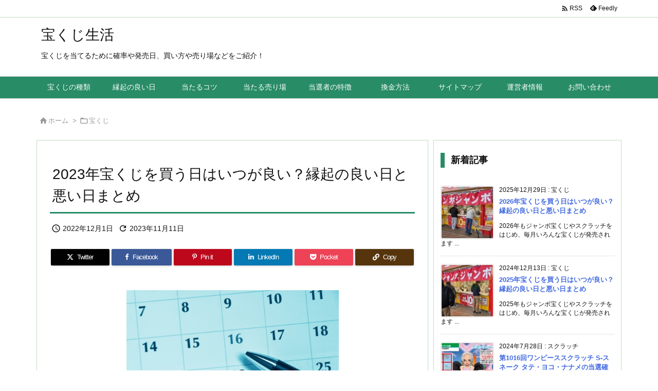

--- FILE ---
content_type: text/html; charset=UTF-8
request_url: https://jumbotakarakuji.com/engi2023/
body_size: 17220
content:
<!DOCTYPE html><html dir="ltr" lang="ja" prefix="og: https://ogp.me/ns#" itemscope itemtype="https://schema.org/WebPage"><head prefix="og: http://ogp.me/ns# article: http://ogp.me/ns/article# fb: http://ogp.me/ns/fb#"><meta charset="UTF-8"/><meta http-equiv="X-UA-Compatible" content="IE=edge"/><meta http-equiv="Content-Security-Policy" content="upgrade-insecure-requests"/><meta name="viewport" content="width=device-width, initial-scale=1, user-scalable=yes"/><link media="all" href="https://jumbotakarakuji.com/wp-content/cache/autoptimize/css/autoptimize_041431d70038684651ee821cbca40407.css" rel="stylesheet"><title>2023年宝くじを買う日はいつが良い？縁起の良い日と悪い日まとめ | 宝くじ生活</title><meta name="description" content="2023年もジャンボ宝くじやスクラッチをはじめ、毎月いろんな宝くじが発売されます。 その宝くじを買うときに、今"/><meta name="robots" content="max-image-preview:large"/><meta name="author" content="ヨシ"/><link rel="canonical" href="https://jumbotakarakuji.com/engi2023/"/><meta name="generator" content="All in One SEO (AIOSEO) 4.9.3"/><meta property="og:locale" content="ja_JP"/><meta property="og:site_name" content="宝くじ生活"/><meta property="og:type" content="article"/><meta property="og:title" content="2023年宝くじを買う日はいつが良い？縁起の良い日と悪い日まとめ | 宝くじ生活"/><meta property="og:description" content="2023年もジャンボ宝くじやスクラッチをはじめ、毎月いろんな宝くじが発売されます。 その宝くじを買うときに、今"/><meta property="og:url" content="https://jumbotakarakuji.com/engi2023/"/><meta property="og:image" content="https://jumbotakarakuji.com/wp-content/uploads/2022/08/a4909c2128d9d61dd43d0589892a6794.jpg"/><meta property="og:image:secure_url" content="https://jumbotakarakuji.com/wp-content/uploads/2022/08/a4909c2128d9d61dd43d0589892a6794.jpg"/><meta property="og:image:width" content="1920"/><meta property="og:image:height" content="1280"/><meta property="article:published_time" content="2022-12-01T12:28:41+00:00"/><meta property="article:modified_time" content="2023-11-10T23:58:18+00:00"/><meta name="twitter:card" content="summary"/><meta name="twitter:site" content="@morris5541"/><meta name="twitter:title" content="2023年宝くじを買う日はいつが良い？縁起の良い日と悪い日まとめ | 宝くじ生活"/><meta name="twitter:description" content="2023年もジャンボ宝くじやスクラッチをはじめ、毎月いろんな宝くじが発売されます。 その宝くじを買うときに、今"/><meta name="twitter:creator" content="@morris5541"/><meta name="twitter:image" content="https://jumbotakarakuji.com/wp-content/uploads/2022/08/a4909c2128d9d61dd43d0589892a6794.jpg"/> <script type="application/ld+json" class="aioseo-schema">{"@context":"https:\/\/schema.org","@graph":[{"@type":"Article","@id":"https:\/\/jumbotakarakuji.com\/engi2023\/#article","name":"2023\u5e74\u5b9d\u304f\u3058\u3092\u8cb7\u3046\u65e5\u306f\u3044\u3064\u304c\u826f\u3044\uff1f\u7e01\u8d77\u306e\u826f\u3044\u65e5\u3068\u60aa\u3044\u65e5\u307e\u3068\u3081 | \u5b9d\u304f\u3058\u751f\u6d3b","headline":"2023\u5e74\u5b9d\u304f\u3058\u3092\u8cb7\u3046\u65e5\u306f\u3044\u3064\u304c\u826f\u3044\uff1f\u7e01\u8d77\u306e\u826f\u3044\u65e5\u3068\u60aa\u3044\u65e5\u307e\u3068\u3081","author":{"@id":"https:\/\/jumbotakarakuji.com\/author\/datbn671b7a\/#author"},"publisher":{"@id":"https:\/\/jumbotakarakuji.com\/#organization"},"image":{"@type":"ImageObject","url":"https:\/\/jumbotakarakuji.com\/wp-content\/uploads\/2022\/08\/a4909c2128d9d61dd43d0589892a6794.jpg","width":1920,"height":1280,"caption":"2023\u5e74\u5b9d\u304f\u3058\u3092\u8cb7\u3046\u65e5\u306f\u3044\u3064"},"datePublished":"2022-12-01T21:28:41+09:00","dateModified":"2023-11-11T08:58:18+09:00","inLanguage":"ja","mainEntityOfPage":{"@id":"https:\/\/jumbotakarakuji.com\/engi2023\/#webpage"},"isPartOf":{"@id":"https:\/\/jumbotakarakuji.com\/engi2023\/#webpage"},"articleSection":"\u5b9d\u304f\u3058, \u3044\u3064, \u8cfc\u5165"},{"@type":"BreadcrumbList","@id":"https:\/\/jumbotakarakuji.com\/engi2023\/#breadcrumblist","itemListElement":[{"@type":"ListItem","@id":"https:\/\/jumbotakarakuji.com#listItem","position":1,"name":"Home","item":"https:\/\/jumbotakarakuji.com","nextItem":{"@type":"ListItem","@id":"https:\/\/jumbotakarakuji.com\/category\/takarakuji\/#listItem","name":"\u5b9d\u304f\u3058"}},{"@type":"ListItem","@id":"https:\/\/jumbotakarakuji.com\/category\/takarakuji\/#listItem","position":2,"name":"\u5b9d\u304f\u3058","item":"https:\/\/jumbotakarakuji.com\/category\/takarakuji\/","nextItem":{"@type":"ListItem","@id":"https:\/\/jumbotakarakuji.com\/engi2023\/#listItem","name":"2023\u5e74\u5b9d\u304f\u3058\u3092\u8cb7\u3046\u65e5\u306f\u3044\u3064\u304c\u826f\u3044\uff1f\u7e01\u8d77\u306e\u826f\u3044\u65e5\u3068\u60aa\u3044\u65e5\u307e\u3068\u3081"},"previousItem":{"@type":"ListItem","@id":"https:\/\/jumbotakarakuji.com#listItem","name":"Home"}},{"@type":"ListItem","@id":"https:\/\/jumbotakarakuji.com\/engi2023\/#listItem","position":3,"name":"2023\u5e74\u5b9d\u304f\u3058\u3092\u8cb7\u3046\u65e5\u306f\u3044\u3064\u304c\u826f\u3044\uff1f\u7e01\u8d77\u306e\u826f\u3044\u65e5\u3068\u60aa\u3044\u65e5\u307e\u3068\u3081","previousItem":{"@type":"ListItem","@id":"https:\/\/jumbotakarakuji.com\/category\/takarakuji\/#listItem","name":"\u5b9d\u304f\u3058"}}]},{"@type":"Organization","@id":"https:\/\/jumbotakarakuji.com\/#organization","name":"\u5b9d\u304f\u3058\u751f\u6d3b","description":"\u5b9d\u304f\u3058\u3092\u5f53\u3066\u308b\u305f\u3081\u306b\u78ba\u7387\u3084\u767a\u58f2\u65e5\u3001\u8cb7\u3044\u65b9\u3084\u58f2\u308a\u5834\u306a\u3069\u3092\u3054\u7d39\u4ecb\uff01","url":"https:\/\/jumbotakarakuji.com\/","sameAs":["https:\/\/twitter.com\/morris5541"]},{"@type":"Person","@id":"https:\/\/jumbotakarakuji.com\/author\/datbn671b7a\/#author","url":"https:\/\/jumbotakarakuji.com\/author\/datbn671b7a\/","name":"\u30e8\u30b7","image":{"@type":"ImageObject","@id":"https:\/\/jumbotakarakuji.com\/engi2023\/#authorImage","url":"https:\/\/secure.gravatar.com\/avatar\/65150ac4f093ac0a36fe6a216170ceca6280ebf31e9e22ab474b8f1d4e867c87?s=96&d=mm&r=g","width":96,"height":96,"caption":"\u30e8\u30b7"}},{"@type":"WebPage","@id":"https:\/\/jumbotakarakuji.com\/engi2023\/#webpage","url":"https:\/\/jumbotakarakuji.com\/engi2023\/","name":"2023\u5e74\u5b9d\u304f\u3058\u3092\u8cb7\u3046\u65e5\u306f\u3044\u3064\u304c\u826f\u3044\uff1f\u7e01\u8d77\u306e\u826f\u3044\u65e5\u3068\u60aa\u3044\u65e5\u307e\u3068\u3081 | \u5b9d\u304f\u3058\u751f\u6d3b","description":"2023\u5e74\u3082\u30b8\u30e3\u30f3\u30dc\u5b9d\u304f\u3058\u3084\u30b9\u30af\u30e9\u30c3\u30c1\u3092\u306f\u3058\u3081\u3001\u6bce\u6708\u3044\u308d\u3093\u306a\u5b9d\u304f\u3058\u304c\u767a\u58f2\u3055\u308c\u307e\u3059\u3002 \u305d\u306e\u5b9d\u304f\u3058\u3092\u8cb7\u3046\u3068\u304d\u306b\u3001\u4eca","inLanguage":"ja","isPartOf":{"@id":"https:\/\/jumbotakarakuji.com\/#website"},"breadcrumb":{"@id":"https:\/\/jumbotakarakuji.com\/engi2023\/#breadcrumblist"},"author":{"@id":"https:\/\/jumbotakarakuji.com\/author\/datbn671b7a\/#author"},"creator":{"@id":"https:\/\/jumbotakarakuji.com\/author\/datbn671b7a\/#author"},"image":{"@type":"ImageObject","url":"https:\/\/jumbotakarakuji.com\/wp-content\/uploads\/2022\/08\/a4909c2128d9d61dd43d0589892a6794.jpg","@id":"https:\/\/jumbotakarakuji.com\/engi2023\/#mainImage","width":1920,"height":1280,"caption":"2023\u5e74\u5b9d\u304f\u3058\u3092\u8cb7\u3046\u65e5\u306f\u3044\u3064"},"primaryImageOfPage":{"@id":"https:\/\/jumbotakarakuji.com\/engi2023\/#mainImage"},"datePublished":"2022-12-01T21:28:41+09:00","dateModified":"2023-11-11T08:58:18+09:00"},{"@type":"WebSite","@id":"https:\/\/jumbotakarakuji.com\/#website","url":"https:\/\/jumbotakarakuji.com\/","name":"\u5b9d\u304f\u3058\u751f\u6d3b","description":"\u5b9d\u304f\u3058\u3092\u5f53\u3066\u308b\u305f\u3081\u306b\u78ba\u7387\u3084\u767a\u58f2\u65e5\u3001\u8cb7\u3044\u65b9\u3084\u58f2\u308a\u5834\u306a\u3069\u3092\u3054\u7d39\u4ecb\uff01","inLanguage":"ja","publisher":{"@id":"https:\/\/jumbotakarakuji.com\/#organization"}}]}</script> <link rel='dns-prefetch' href='//ajax.googleapis.com'/><link rel='preconnect' href='//fonts.googleapis.com' crossorigin /><link rel="preload" as="font" type="font/woff2" href="https://jumbotakarakuji.com/wp-content/themes/luxeritas/fonts/icomoon/fonts/icomoon.woff2" crossorigin />  <script async src="https://www.googletagmanager.com/gtag/js?id=G-B075QFPCHF"></script> <script>window.dataLayer=window.dataLayer||[];function gtag(){dataLayer.push(arguments);}gtag('js',new Date());gtag('config','G-B075QFPCHF');</script> <link rel="canonical" href="https://jumbotakarakuji.com/engi2023/"/><link rel='shortlink' href='https://jumbotakarakuji.com/?p=7052'/><link rel="pingback" href="https://jumbotakarakuji.com/xmlrpc.php"/><link rel="author" href="https://jumbotakarakuji.com/author/"/><link rel="alternate" type="application/rss+xml" title="宝くじ生活 RSS Feed" href="https://jumbotakarakuji.com/feed/"/><link rel="alternate" type="application/atom+xml" title="宝くじ生活 Atom Feed" href="https://jumbotakarakuji.com/feed/atom/"/><meta name="description" content="2023年で宝くじを買う日はいつが良いのか？縁起の良い日と悪い日をまとめました。"/><meta name="keywords" content="宝くじ 買う日, 宝くじ 縁起の良い日"/><meta name="theme-color" content="#4285f4"><meta name="format-detection" content="telephone=no"><meta name="referrer" content="no-referrer-when-downgrade"/><meta property="og:type" content="article"/><meta property="og:url" content="https://jumbotakarakuji.com/engi2023/"/><meta property="og:title" content="2023年宝くじを買う日はいつが良い？縁起の良い日と悪い日まとめ | 宝くじ生活"/><meta property="og:description" content="2023年で宝くじを買う日はいつが良いのか？縁起の良い日と悪い日をまとめました。"/><meta property="og:image" content="https://jumbotakarakuji.com/wp-content/uploads/2021/11/9d725461398dfe7a847d95ac78b1e675.jpg"/><meta property="og:image:width" content="1920"/><meta property="og:image:height" content="1280"/><meta property="og:image:alt" content="2023年宝くじを買う日はいつ"/><meta property="og:site_name" content="宝くじ生活"/><meta property="og:locale" content="ja_JP"/><meta property="article:section" content="宝くじ"/><meta property="article:published_time" content="2022-12-01T21:28:41Z"/><meta property="article:modified_time" content="2023-11-11T08:58:18Z"/><meta name="twitter:card" content="summary"/><meta name="twitter:domain" content="jumbotakarakuji.com"/><meta name="twitter:creator" content="@morris5541"/><meta name="twitter:site" content="@morris5541"/><link rel="stylesheet" id="pz-linkcard-css-css" href="//jumbotakarakuji.com/wp-content/uploads/pz-linkcard/style/style.min.css" media="all"/> <noscript><link rel="stylesheet" id="nav-css" href="//jumbotakarakuji.com/wp-content/themes/luxeritas/styles/nav.min.css?v=1724646254" media="all"/></noscript> <noscript><link rel="stylesheet" id="async-css" href="//jumbotakarakuji.com/wp-content/themes/luxeritas/style.async.min.css?v=1768779890" media="all"/></noscript> <noscript><link rel="stylesheet" id="material-css" href="//fonts.googleapis.com/icon?family=Material+Icons%7CMaterial+Icons+Outlined&#038;display=swap" media="all" crossorigin="anonymous"/></noscript> <script src="//ajax.googleapis.com/ajax/libs/jquery/3.6.0/jquery.min.js" id="jquery-js"></script> <script>document.cookie='quads_browser_width='+screen.width;</script><link rel="icon" href="https://jumbotakarakuji.com/wp-content/uploads/2018/12/cropped-97c295aee0ec6771cf9080fa755d3f7e-32x32.jpg" sizes="32x32"/><link rel="icon" href="https://jumbotakarakuji.com/wp-content/uploads/2018/12/cropped-97c295aee0ec6771cf9080fa755d3f7e-192x192.jpg" sizes="192x192"/><link rel="apple-touch-icon" href="https://jumbotakarakuji.com/wp-content/uploads/2018/12/cropped-97c295aee0ec6771cf9080fa755d3f7e-180x180.jpg"/><meta name="msapplication-TileImage" content="https://jumbotakarakuji.com/wp-content/uploads/2018/12/cropped-97c295aee0ec6771cf9080fa755d3f7e-270x270.jpg"/></head><body class="wp-singular post-template-default single single-post postid-7052 single-format-standard wp-embed-responsive wp-theme-luxeritas wp-child-theme-luxech"><header id="header" itemscope itemtype="https://schema.org/WPHeader"><div id="head-in"><div class="head-cover"><div class="info" itemscope itemtype="https://schema.org/Website"><p id="sitename"><a href="https://jumbotakarakuji.com/" itemprop="url"><span itemprop="name about">宝くじ生活</span></a></p><p class="desc" itemprop="alternativeHeadline">宝くじを当てるために確率や発売日、買い方や売り場などをご紹介！</p></div></div></div><nav itemscope itemtype="https://schema.org/SiteNavigationElement"><div id="nav"><div id="gnavi"><div class="gc gnavi-container"><ul class="menu gu clearfix"><li id="menu-item-893" class="menu-item menu-item-type-post_type menu-item-object-page menu-item-has-children menu-item-893 gl"><a href="https://jumbotakarakuji.com/takarakuji__trashed/"><span class="gim gnavi-item">宝くじの種類</span></a><ul class="sub-menu gu"><li id="menu-item-3295" class="menu-item menu-item-type-post_type menu-item-object-post menu-item-3295 gl"><a href="https://jumbotakarakuji.com/nenmatu-matome01/"><span class="gim gnavi-item">年末ジャンボ</span></a></li><li id="menu-item-4385" class="menu-item menu-item-type-post_type menu-item-object-post menu-item-4385 gl"><a href="https://jumbotakarakuji.com/halloweenjumbo-matome01/"><span class="gim gnavi-item">ハロウィンジャンボ</span></a></li><li id="menu-item-4339" class="menu-item menu-item-type-post_type menu-item-object-post menu-item-4339 gl"><a href="https://jumbotakarakuji.com/summer-matome01/"><span class="gim gnavi-item">サマージャンボ</span></a></li><li id="menu-item-4292" class="menu-item menu-item-type-post_type menu-item-object-post menu-item-4292 gl"><a href="https://jumbotakarakuji.com/dreamjumbo-matome01/"><span class="gim gnavi-item">ドリームジャンボ</span></a></li><li id="menu-item-4572" class="menu-item menu-item-type-post_type menu-item-object-post menu-item-4572 gl"><a href="https://jumbotakarakuji.com/valentine-matome02/"><span class="gim gnavi-item">バレンタインジャンボ</span></a></li><li id="menu-item-1141" class="menu-item menu-item-type-post_type menu-item-object-page menu-item-1141 gl"><a href="https://jumbotakarakuji.com/loto7/"><span class="gim gnavi-item">ロト7</span></a></li><li id="menu-item-1978" class="menu-item menu-item-type-post_type menu-item-object-page menu-item-1978 gl"><a href="https://jumbotakarakuji.com/loto6/"><span class="gim gnavi-item">ロト6</span></a></li><li id="menu-item-2362" class="menu-item menu-item-type-post_type menu-item-object-page menu-item-2362 gl"><a href="https://jumbotakarakuji.com/miniloto/"><span class="gim gnavi-item">ミニロト</span></a></li><li id="menu-item-2519" class="menu-item menu-item-type-post_type menu-item-object-page menu-item-2519 gl"><a href="https://jumbotakarakuji.com/bingo5/"><span class="gim gnavi-item">ビンゴ5</span></a></li><li id="menu-item-3922" class="menu-item menu-item-type-post_type menu-item-object-post menu-item-3922 gl"><a href="https://jumbotakarakuji.com/numbers4-hajimete/"><span class="gim gnavi-item">ナンバーズ4</span></a></li><li id="menu-item-4132" class="menu-item menu-item-type-post_type menu-item-object-post menu-item-4132 gl"><a href="https://jumbotakarakuji.com/numbers3-hajimete/"><span class="gim gnavi-item">ナンバーズ3</span></a></li><li id="menu-item-5054" class="menu-item menu-item-type-post_type menu-item-object-post menu-item-5054 gl"><a href="https://jumbotakarakuji.com/scratch-matome01/"><span class="gim gnavi-item">スクラッチ</span></a></li><li id="menu-item-4191" class="menu-item menu-item-type-post_type menu-item-object-post menu-item-4191 gl"><a href="https://jumbotakarakuji.com/kisekae-kaikata/"><span class="gim gnavi-item">着せかえクーちゃん</span></a></li></ul></li><li id="menu-item-10242" class="menu-item menu-item-type-post_type menu-item-object-post menu-item-10242 gl"><a href="https://jumbotakarakuji.com/engi2026/"><span class="gim gnavi-item">縁起の良い日</span></a></li><li id="menu-item-892" class="menu-item menu-item-type-post_type menu-item-object-page menu-item-892 gl"><a href="https://jumbotakarakuji.com/kaikata-atarukotu/"><span class="gim gnavi-item">当たるコツ</span></a></li><li id="menu-item-889" class="menu-item menu-item-type-post_type menu-item-object-page menu-item-889 gl"><a href="https://jumbotakarakuji.com/yokuataru-uriba/"><span class="gim gnavi-item">当たる売り場</span></a></li><li id="menu-item-891" class="menu-item menu-item-type-post_type menu-item-object-page menu-item-891 gl"><a href="https://jumbotakarakuji.com/genkatugi-zentyou/"><span class="gim gnavi-item">当選者の特徴</span></a></li><li id="menu-item-890" class="menu-item menu-item-type-post_type menu-item-object-page menu-item-890 gl"><a href="https://jumbotakarakuji.com/tousenkin-kankin/"><span class="gim gnavi-item">換金方法</span></a></li><li id="menu-item-28" class="menu-item menu-item-type-post_type menu-item-object-page menu-item-28 gl"><a href="https://jumbotakarakuji.com/sitemap/"><span class="gim gnavi-item">サイトマップ</span></a></li><li id="menu-item-27" class="menu-item menu-item-type-post_type menu-item-object-page menu-item-privacy-policy menu-item-27 gl"><a href="https://jumbotakarakuji.com/uneisyajoho/"><span class="gim gnavi-item">運営者情報</span></a></li><li id="menu-item-16" class="menu-item menu-item-type-post_type menu-item-object-page menu-item-16 gl"><a href="https://jumbotakarakuji.com/otoiawase/"><span class="gim gnavi-item">お問い合わせ</span></a></li></ul></div><div id="data-prev" data-prev="https://jumbotakarakuji.com/kinki2732/"></div><div id="data-next" data-next="https://jumbotakarakuji.com/scratch2733/"></div><ul class="mobile-nav"><li class="mob-func"><span><i class="material-icons">&#xe5d2;</i></span></li><li class="mob-menu" title="メニュー"><i class="material-icons">&#xe5d2;</i><p>メニュー</p></li><li class="mob-side" title="サイドバー"><i class="material-icons">&#xea18;</i><p>サイドバー</p></li><li class="mob-prev" title=" 前へ "><i class="material-icons flip-h">&#xea50;</i><p> 前へ</p></li><li class="mob-next" title=" 次へ "><i class="material-icons">&#xea50;</i><p> 次へ</p></li><li class="mob-search" title="検索"><i class="material-icons">&#xe8b6;</i><p>検索</p></li></ul></div><div class="cboth"></div></div><div class="band"><div id="head-band"><div class="band-menu"><div itemscope itemtype="https://schema.org/Person"><link itemprop="url" href="https://jumbotakarakuji.com/"><meta itemprop="name" content="datbn671b7a"/><ul><li><span class="snsf rss"><a href="https://jumbotakarakuji.com/feed/" target="_blank" title="RSS" rel="nofollow noopener" itemprop="sameAs">&nbsp;<i class="material-icons">&#xe0e5;</i>&nbsp;<span class="fname">RSS</span>&nbsp;</a></span></li><li><span class="snsf feedly"><a href="//feedly.com/index.html#subscription/feed/https%3A%2F%2Fjumbotakarakuji.com%2Ffeed%2F" target="_blank" title="Feedly" rel="nofollow noopener" itemprop="sameAs">&nbsp;<i class="ico-feedly"></i>&nbsp;<span class="fname">Feedly</span>&nbsp;</a></span></li></ul></div></div></div></div></nav></header><div class="container"><div itemprop="breadcrumb"><ol id="breadcrumb"><li><i class="material-icons">&#xe88a;</i><a href="https://jumbotakarakuji.com/">ホーム</a><i class="arrow">&gt;</i></li><li><i class="material-icons">&#xe2c8;</i><a href="https://jumbotakarakuji.com/category/takarakuji/">宝くじ</a></li></ol></div><div id="primary" class="clearfix"><main id="main"><article><div id="core" class="grid"><div itemprop="mainEntityOfPage" id="mainEntity" class="post post-7052 type-post status-publish format-standard has-post-thumbnail hentry category-takarakuji tag-6 tag-16"><header id="article-header"><h1 class="entry-title" itemprop="headline name">2023年宝くじを買う日はいつが良い？縁起の良い日と悪い日まとめ</h1></header><div class="clearfix"><p class="meta"><i class="material-icons">&#xe8b5;</i><span class="date published"><meta itemprop="datePublished" content="2022-12-01T21:28:41+09:00"/>2022年12月1日</span><i class="material-icons">&#xe5d5;</i><span class="date"><time class="entry-date updated" datetime="2023-11-11T08:58:18+09:00" itemprop="dateModified">2023年11月11日</time></span></p><aside><div id="sns-tops"><div class="snsf-c"><ul class="snsfb clearfix"><li class="twitter"><a href="//twitter.com/intent/tweet?text=2023%E5%B9%B4%E5%AE%9D%E3%81%8F%E3%81%98%E3%82%92%E8%B2%B7%E3%81%86%E6%97%A5%E3%81%AF%E3%81%84%E3%81%A4%E3%81%8C%E8%89%AF%E3%81%84%EF%BC%9F%E7%B8%81%E8%B5%B7%E3%81%AE%E8%89%AF%E3%81%84%E6%97%A5%E3%81%A8%E6%82%AA%E3%81%84%E6%97%A5%E3%81%BE%E3%81%A8%E3%82%81%20%7C%20%E5%AE%9D%E3%81%8F%E3%81%98%E7%94%9F%E6%B4%BB&amp;url=https://jumbotakarakuji.com/engi2023/" title="Tweet" aria-label="Twitter" target="_blank" rel="nofollow noopener"><i class="ico-x-twitter"></i><span class="snsname">Twitter</span></a></li><li class="facebook"><a href="//www.facebook.com/sharer/sharer.php?u=https://jumbotakarakuji.com/engi2023/&amp;t=2023%E5%B9%B4%E5%AE%9D%E3%81%8F%E3%81%98%E3%82%92%E8%B2%B7%E3%81%86%E6%97%A5%E3%81%AF%E3%81%84%E3%81%A4%E3%81%8C%E8%89%AF%E3%81%84%EF%BC%9F%E7%B8%81%E8%B5%B7%E3%81%AE%E8%89%AF%E3%81%84%E6%97%A5%E3%81%A8%E6%82%AA%E3%81%84%E6%97%A5%E3%81%BE%E3%81%A8%E3%82%81%20%7C%20%E5%AE%9D%E3%81%8F%E3%81%98%E7%94%9F%E6%B4%BB" title="Share on Facebook" aria-label="Facebook" target="_blank" rel="nofollow noopener"><i class="ico-facebook"></i><span class="snsname">Facebook</span></a></li><li class="pinit"><a href="//www.pinterest.com/pin/create/button/?url=https://jumbotakarakuji.com/engi2023/&amp;description=2023%E5%B9%B4%E5%AE%9D%E3%81%8F%E3%81%98%E3%82%92%E8%B2%B7%E3%81%86%E6%97%A5%E3%81%AF%E3%81%84%E3%81%A4%E3%81%8C%E8%89%AF%E3%81%84%EF%BC%9F%E7%B8%81%E8%B5%B7%E3%81%AE%E8%89%AF%E3%81%84%E6%97%A5%E3%81%A8%E6%82%AA%E3%81%84%E6%97%A5%E3%81%BE%E3%81%A8%E3%82%81%20%7C%20%E5%AE%9D%E3%81%8F%E3%81%98%E7%94%9F%E6%B4%BB" data-pin-do="buttonBookmark" data-pin-custom="true" title="Pinterest" aria-label="Pinterest" target="_blank" rel="nofollow noopener"><i class="ico-pinterest-p"></i><span class="snsname">Pin it</span></a></li><li class="linkedin"><a href="//www.linkedin.com/shareArticle?mini=true&amp;url=https://jumbotakarakuji.com/engi2023/&amp;title=2023%E5%B9%B4%E5%AE%9D%E3%81%8F%E3%81%98%E3%82%92%E8%B2%B7%E3%81%86%E6%97%A5%E3%81%AF%E3%81%84%E3%81%A4%E3%81%8C%E8%89%AF%E3%81%84%EF%BC%9F%E7%B8%81%E8%B5%B7%E3%81%AE%E8%89%AF%E3%81%84%E6%97%A5%E3%81%A8%E6%82%AA%E3%81%84%E6%97%A5%E3%81%BE%E3%81%A8%E3%82%81%20%7C%20%E5%AE%9D%E3%81%8F%E3%81%98%E7%94%9F%E6%B4%BB&amp;summary=2023%E5%B9%B4%E3%81%A7%E5%AE%9D%E3%81%8F%E3%81%98%E3%82%92%E8%B2%B7%E3%81%86%E6%97%A5%E3%81%AF%E3%81%84%E3%81%A4%E3%81%8C%E8%89%AF%E3%81%84%E3%81%AE%E3%81%8B%EF%BC%9F%E7%B8%81%E8%B5%B7%E3%81%AE%E8%89%AF%E3%81%84%E6%97%A5%E3%81%A8%E6%82%AA%E3%81%84%E6%97%A5%E3%82%92%E3%81%BE%E3%81%A8%E3%82%81%E3%81%BE%E3%81%97%E3%81%9F%E3%80%82" title="Share on LinkedIn" aria-label="LinkedIn" target="_blank" rel="nofollow noopener"><i class="ico-linkedin"></i><span class="snsname">LinkedIn</span></a></li><li class="pocket"><a href="//getpocket.com/edit?url=https://jumbotakarakuji.com/engi2023/" title="Pocket: Read it Later" aria-label="Pocket" target="_blank" rel="nofollow noopener"><i class="ico-get-pocket"></i><span class="snsname">Pocket</span></a></li><li id="cp-button-tops" class="cp-button"><button title="Copy" aria-label="Copy" onclick="luxeUrlCopy('tops');return false;"><i class="ico-link"></i><span class="cpname">Copy</span></button></li></ul><div id="cp-page-tops" class="clearfix" data-incomplete="f,t,h,p" data-luxe-permalink="https://jumbotakarakuji.com/engi2023/"></div></div></div></aside><p><img fetchpriority="high" decoding="async" class="aligncenter wp-image-7058" src="https://jumbotakarakuji.com/wp-content/uploads/2022/08/a4909c2128d9d61dd43d0589892a6794.jpg" alt="2023年宝くじを買う日はいつ" width="413" height="275" srcset="https://jumbotakarakuji.com/wp-content/uploads/2022/08/a4909c2128d9d61dd43d0589892a6794.jpg 1920w, https://jumbotakarakuji.com/wp-content/uploads/2022/08/a4909c2128d9d61dd43d0589892a6794-300x200.jpg 300w, https://jumbotakarakuji.com/wp-content/uploads/2022/08/a4909c2128d9d61dd43d0589892a6794-1024x683.jpg.pagespeed.ce.bzZPdgyrRb.jpg 1024w, https://jumbotakarakuji.com/wp-content/uploads/2022/08/a4909c2128d9d61dd43d0589892a6794-768x512.jpg.pagespeed.ce.h7I_NsdeQH.jpg 768w, https://jumbotakarakuji.com/wp-content/uploads/2022/08/a4909c2128d9d61dd43d0589892a6794-1536x1024.jpg 1536w, https://jumbotakarakuji.com/wp-content/uploads/2022/08/a4909c2128d9d61dd43d0589892a6794-530x353.jpg 530w, https://jumbotakarakuji.com/wp-content/uploads/2022/08/a4909c2128d9d61dd43d0589892a6794-565x377.jpg 565w, https://jumbotakarakuji.com/wp-content/uploads/2022/08/a4909c2128d9d61dd43d0589892a6794-710x473.jpg 710w, https://jumbotakarakuji.com/wp-content/uploads/2022/08/a4909c2128d9d61dd43d0589892a6794-725x483.jpg 725w" sizes="(max-width: 413px) 100vw, 413px"/>2023年もジャンボ宝くじやスクラッチをはじめ、毎月いろんな宝くじが発売されます。</p><p>その宝くじを買うときに、今日の運勢を気にされる方も多いのではないでしょうか。</p><p>運が良ければ宝くじの高額当選があるかもしれないので、やっぱり縁起の良い日を選びたいものですよね。</p><p>縁起の良い日を選んで宝くじを買うことで、気分的にもプラスで買えるし、本当に当選があるかもしれません。</p><p>そこで今回は、宝くじを買う日はいつがいいのか、2023年の縁起の良い日と、反対に積極的に買いに行きづらい縁起の悪い日の両方をまとめました。<br/><div class="quads-location quads-ad3" id="quads-ad3" style="float:none;margin:0px 0 0px 0;text-align:center;"> スポンサードリンク<br/> <script async src="https://pagead2.googlesyndication.com/pagead/js/adsbygoogle.js?client=ca-pub-7922623725353139" crossorigin="anonymous"></script>  <ins class="adsbygoogle" style="display:block" data-ad-client="ca-pub-7922623725353139" data-ad-slot="1450521819" data-ad-format="auto"></ins> <script>(adsbygoogle=window.adsbygoogle||[]).push({});</script> </div></p><h2>宝くじを買う日にしたい縁起の良い吉日</h2><p>まず、宝くじを買う前に、こちらは絶対に抑えておいて下さい！</p><p><span class="i-video"><iframe title="【知らないと２％損をする】宝くじのお得な買い方とは？" width="500" height="281" src="https://www.youtube.com/embed/UqfHAxVovpw?feature=oembed" frameborder="0" allow="accelerometer; autoplay; clipboard-write; encrypted-media; gyroscope; picture-in-picture; web-share" referrerpolicy="strict-origin-when-cross-origin" allowfullscreen></iframe></span></p><div style="height: 12px;"><span style="background: #66cdaa; padding: 6px 10px; border-radius: 5px; color: #ffffff; font-weight: bold; margin-left: 10px;">関連記事</span></div><div style="padding: 30px 15px 10px; border-radius: 5px; border: 2px solid #66cdaa;"><a href="https://jumbotakarakuji.com/pointcard/">宝くじポイントカードの申し込み方法や使い方！メリットがいっぱい</a></div><p>&nbsp;</p><p>最初に「縁起の良い日」とはいったい何のことなのか？</p><p>ここを知っておく必要があります。</p><p>例えば、皆さん聞き覚えのある「大安」は何事にも縁起が良い吉日とされていますね。</p><p>この大安は六曜（ろくよう・りくよう）の「先勝・友引・先負・仏滅・大安・赤口」の6つの暦の一つです。</p><p>反対に「仏滅」は何事にも縁起が悪い日とされていますね。</p><p>この大安のような吉日で、他に「宝くじの購入」に関係のある吉日をピックアップしたのが次の6つの日です。</p><div style="padding: 10px 5px 0px 20px; color: #000000; background-color: #ecf0ff; border-radius: 10px; border: 3px solid #7281ff;"><ul><li>大安（たいあん）：何事にも縁起が良い吉日</li><li>天赦日（てんしゃび）：日本の暦で最上の大吉日といわれる縁起が良い吉日</li><li>一粒万倍日（いちりゅうまんばいび）：幸運が何倍もアップ！</li><li>寅の日（とらのひ）：「金運招来日」とされ、最も金運アップする吉日</li><li>巳の日（みのひ）：金運財運のご利益のある弁財天へ繋がる吉日（12日に一度やってくる）</li><li>己巳の日（つちのとみのひ）：巳の日がさらに縁起が良くなった日。（60日に一度やってくる日）</li></ul></div><p>これらの吉日を中心に毎月何日が吉日になっているのか、各月の縁起の良い日をピックアップしていきます。</p><p>＊縁起の良い日と「不成就日」や「仏滅」が同じになった場合、縁起の悪い日のカテゴリーに含めて載せていますが、その日をどう扱うかの選択はおまかせしたいと思います。</p><p>逆に縁起の悪い日の意味はこちらです。</p><div style="padding: 10px 5px 0px 20px; color: #000000; background-color: #d9d9d9; border-radius: 10px; border: 3px solid #7281ff;"><ul><li>仏滅（ぶつめつ）：「仏も滅するような最大の凶日」と言われ、すべてのことに終日凶。</li><li>不成就日（ふじょうじゅにち）：何事も成就しない日。</li></ul></div><p>この2つの日には気を付けたいところです。<br/><div class="quads-location quads-ad5" id="quads-ad5" style="float:none;margin:0px 0 0px 0;text-align:center;"> スポンサードリンク<br/> <script async src="//pagead2.googlesyndication.com/pagead/js/adsbygoogle.js"></script> <ins class="adsbygoogle" style="display:block; text-align:center;" data-ad-layout="in-article" data-ad-format="fluid" data-ad-client="ca-pub-7922623725353139" data-ad-slot="2474585602"></ins> <script>(adsbygoogle=window.adsbygoogle||[]).push({});</script> </div></p><h2>【2023年1月】宝くじを買う日にしたい縁起の良い日</h2><p><span class="i-video"><iframe title="2023年1月で宝くじを買う日に最適な縁起の良い日はいつなのか？" width="500" height="281" src="https://www.youtube.com/embed/fvQoZzqH-QA?feature=oembed" frameborder="0" allow="accelerometer; autoplay; clipboard-write; encrypted-media; gyroscope; picture-in-picture; web-share" referrerpolicy="strict-origin-when-cross-origin" allowfullscreen></iframe></span></p><p>1月3日(火)　大安<br/> 1月6日(金)　天赦日＋一粒万倍日<br/> 1月9日(月)　一粒万倍日＋大安<br/> 1月11日(水)　己巳の日<br/> 1月15日(日)　大安<br/> 1月18日(水)　一粒万倍日<br/> 1月23日(月)　巳の日<br/> 1月26日(木)　大安<br/> 1月30日(月)　一粒万倍日</p><p>&nbsp;</p><h3>縁起の悪い日</h3><p>1月2日(月)　仏滅<br/> 1月5日(木)　一粒万倍日＋不成就日<br/> 1月8日(日)　寅の日＋仏滅<br/> 1月13日(金)　不成就日<br/> 1月14日(土)　仏滅<br/> 1月20日(金)　寅の日+仏滅<br/> 1月21日(土)　一粒万倍日＋不成就日+大安<br/> 1月24日(火)　不成就日<br/> 1月25日(水)　仏滅<br/> 1月31日(火)　仏滅</p><p>&nbsp;</p><h3>1月の宝くじ発売スケジュールと吉日</h3><p><img loading="lazy" decoding="async" class="aligncenter size-full wp-image-7543" src="https://jumbotakarakuji.com/wp-content/uploads/2022/12/fbba5673aef37bb613ee3d16a28c983a.jpg.pagespeed.ce.IqRcgEjGbp.jpg" alt="" width="1305" height="689" srcset="https://jumbotakarakuji.com/wp-content/uploads/2022/12/fbba5673aef37bb613ee3d16a28c983a.jpg.pagespeed.ce.IqRcgEjGbp.jpg 1305w, https://jumbotakarakuji.com/wp-content/uploads/2022/12/fbba5673aef37bb613ee3d16a28c983a-300x158.jpg.pagespeed.ce.kAppqRdZb2.jpg 300w, https://jumbotakarakuji.com/wp-content/uploads/2022/12/fbba5673aef37bb613ee3d16a28c983a-1024x541.jpg 1024w, https://jumbotakarakuji.com/wp-content/uploads/2022/12/fbba5673aef37bb613ee3d16a28c983a-768x405.jpg 768w, https://jumbotakarakuji.com/wp-content/uploads/2022/12/fbba5673aef37bb613ee3d16a28c983a-530x280.jpg 530w, https://jumbotakarakuji.com/wp-content/uploads/2022/12/fbba5673aef37bb613ee3d16a28c983a-565x298.jpg.pagespeed.ce.WvbzlGezl6.jpg 565w, https://jumbotakarakuji.com/wp-content/uploads/2022/12/fbba5673aef37bb613ee3d16a28c983a-710x375.jpg.pagespeed.ce.-llzrOYSMl.jpg 710w, https://jumbotakarakuji.com/wp-content/uploads/2022/12/fbba5673aef37bb613ee3d16a28c983a-725x383.jpg.pagespeed.ce.zwYElpeMlM.jpg 725w" sizes="auto, (max-width: 1305px) 100vw, 1305px"/></p><div class="quads-location quads-ad7" id="quads-ad7" style="float:none;margin:0px 0 0px 0;text-align:center;"> スポンサードリンク<br/> <script async src="https://pagead2.googlesyndication.com/pagead/js/adsbygoogle.js?client=ca-pub-7922623725353139" crossorigin="anonymous"></script>  <ins class="adsbygoogle" style="display:block" data-ad-client="ca-pub-7922623725353139" data-ad-slot="4892989096" data-ad-format="auto"></ins> <script>(adsbygoogle=window.adsbygoogle||[]).push({});</script> </div><h2>【2023年2月】宝くじを買う日にしたい縁起の良い日</h2><p><span class="i-video"><iframe loading="lazy" title="2023年2月で宝くじを買う日に最適な縁起の良い日はいつなのか？" width="500" height="281" src="https://www.youtube.com/embed/qV19uTeIb5A?feature=oembed" frameborder="0" allow="accelerometer; autoplay; clipboard-write; encrypted-media; gyroscope; picture-in-picture; web-share" referrerpolicy="strict-origin-when-cross-origin" allowfullscreen></iframe></span></p><p>2月2日(木)　一粒万倍日<br/> 2月4日(土)　巳の日<br/> 2月5日(日)　一粒万倍日<br/> 2月7日(火)　大安<br/> 2月13日(月)　寅の日＋大安<br/> 2月16日(木)　巳の日<br/> 2月19日(日)　大安<br/> 2月23日(木)　大安<br/> 2月24日(金)　一粒万倍日<br/> 2月25日(土)　寅の日</p><p>&nbsp;</p><h3>縁起の悪い日</h3><p>2月1日(水)　寅の日＋不成就日+大安<br/> 2月6日(月)　仏滅<br/> 2月9日(木)　 不成就日<br/> 2月12日(日)　一粒万倍日＋仏滅<br/> 2月17日(金)　一粒万倍日＋不成就日<br/> 2月18日(土)　仏滅<br/> 2月21日(火)　不成就日<br/> 2月22日(水)　仏滅<br/> 2月28日(火)　巳の日+仏滅</p><p>&nbsp;</p><h3>2月の宝くじ発売スケジュールと吉日</h3><p><img loading="lazy" decoding="async" class="aligncenter size-full wp-image-7634" src="https://jumbotakarakuji.com/wp-content/uploads/2022/12/d0bb36a977dac85c97faa434c94a1a34.jpg" alt="" width="1205" height="494" srcset="https://jumbotakarakuji.com/wp-content/uploads/2022/12/d0bb36a977dac85c97faa434c94a1a34.jpg 1205w, https://jumbotakarakuji.com/wp-content/uploads/2022/12/d0bb36a977dac85c97faa434c94a1a34-300x123.jpg 300w, https://jumbotakarakuji.com/wp-content/uploads/2022/12/d0bb36a977dac85c97faa434c94a1a34-1024x420.jpg.pagespeed.ce.ioA1jFAAsw.jpg 1024w, https://jumbotakarakuji.com/wp-content/uploads/2022/12/d0bb36a977dac85c97faa434c94a1a34-768x315.jpg 768w, https://jumbotakarakuji.com/wp-content/uploads/2022/12/d0bb36a977dac85c97faa434c94a1a34-530x217.jpg 530w, https://jumbotakarakuji.com/wp-content/uploads/2022/12/d0bb36a977dac85c97faa434c94a1a34-565x232.jpg 565w, https://jumbotakarakuji.com/wp-content/uploads/2022/12/d0bb36a977dac85c97faa434c94a1a34-710x291.jpg.pagespeed.ce.MJtFJMN2FI.jpg 710w, https://jumbotakarakuji.com/wp-content/uploads/2022/12/d0bb36a977dac85c97faa434c94a1a34-725x297.jpg 725w" sizes="auto, (max-width: 1205px) 100vw, 1205px"/></p><h2>【2023年3月】宝くじを買う日にしたい縁起の良い日</h2><p><span class="i-video"><iframe loading="lazy" title="2023年3月で宝くじを買う日に最適な縁起の良い日はいつなのか？" width="500" height="281" src="https://www.youtube.com/embed/8X83oYstIP0?feature=oembed" frameborder="0" allow="accelerometer; autoplay; clipboard-write; encrypted-media; gyroscope; picture-in-picture; web-share" referrerpolicy="strict-origin-when-cross-origin" allowfullscreen></iframe></span></p><p>3月7日(火)　大安<br/> 3月13日(月)　大安<br/> 3月16日(木)　一粒万倍日<br/> 3月19日(日)　大安<br/> 3月21日(火)　天赦日＋一粒万倍日＋寅の日<br/> 3月25日(土)　大安<br/> 3月28日(火)　一粒万倍日</p><p>&nbsp;</p><h3>縁起の悪い日</h3><p>3月1日(水)　一粒万倍日＋不成就日+大安<br/> 3月6日(月)　仏滅<br/> 3月9日(木)　寅の日＋一粒万倍日＋不成就日<br/> 3月12日(日)　己巳の日＋仏滅<br/> 3月17日(金)　不成就日<br/> 3月18日(土)　仏滅<br/> 3月23日(木)　不成就日<br/> 3月24日(金)　巳の日＋仏滅<br/> 3月30日(木)　仏滅<br/> 3月31日(金)　不成就日+大安</p><p>&nbsp;</p><h3>3月の宝くじ発売スケジュールと吉日</h3><p><img loading="lazy" decoding="async" class="aligncenter size-full wp-image-7641" src="https://jumbotakarakuji.com/wp-content/uploads/2022/12/6a8ac9288cc5efc5e8c62131f13077dc.jpg" alt="" width="1306" height="634" srcset="https://jumbotakarakuji.com/wp-content/uploads/2022/12/6a8ac9288cc5efc5e8c62131f13077dc.jpg 1306w, https://jumbotakarakuji.com/wp-content/uploads/2022/12/6a8ac9288cc5efc5e8c62131f13077dc-300x146.jpg 300w, https://jumbotakarakuji.com/wp-content/uploads/2022/12/6a8ac9288cc5efc5e8c62131f13077dc-1024x497.jpg 1024w, https://jumbotakarakuji.com/wp-content/uploads/2022/12/6a8ac9288cc5efc5e8c62131f13077dc-768x373.jpg 768w, https://jumbotakarakuji.com/wp-content/uploads/2022/12/6a8ac9288cc5efc5e8c62131f13077dc-530x257.jpg 530w, https://jumbotakarakuji.com/wp-content/uploads/2022/12/6a8ac9288cc5efc5e8c62131f13077dc-565x274.jpg 565w, https://jumbotakarakuji.com/wp-content/uploads/2022/12/6a8ac9288cc5efc5e8c62131f13077dc-710x345.jpg 710w, https://jumbotakarakuji.com/wp-content/uploads/2022/12/6a8ac9288cc5efc5e8c62131f13077dc-725x352.jpg 725w" sizes="auto, (max-width: 1306px) 100vw, 1306px"/></p><div class="quads-location quads-ad1" id="quads-ad1" style="float:none;margin:0px 0 0px 0;text-align:center;"> スポンサードリンク<br/> <script async src="https://pagead2.googlesyndication.com/pagead/js/adsbygoogle.js?client=ca-pub-7922623725353139" crossorigin="anonymous"></script>  <ins class="adsbygoogle" style="display:block" data-ad-client="ca-pub-7922623725353139" data-ad-slot="3398028306" data-ad-format="auto"></ins> <script>(adsbygoogle=window.adsbygoogle||[]).push({});</script> </div><h2>【2023年4月】宝くじを買う日にしたい縁起の良い日</h2><p><span class="i-video"><iframe loading="lazy" title="2023年4月で宝くじを買う日に最適な縁起の良い日はいつなのか？" width="500" height="281" src="https://www.youtube.com/embed/5HWkB39wnhA?feature=oembed" frameborder="0" allow="accelerometer; autoplay; clipboard-write; encrypted-media; gyroscope; picture-in-picture; web-share" referrerpolicy="strict-origin-when-cross-origin" allowfullscreen></iframe></span></p><p>4月2日(日)　寅の日＋一粒万倍日<br/> 4月6日(木)　大安<br/> 4月12日(水)　一粒万倍日＋大安<br/> 4月14日(金)　寅の日<br/> 4月15日(土)　一粒万倍日<br/> 4月18日(火)　大安<br/> 4月22日(土)　大安<br/> 4月24日(月)　一粒万倍日<br/> 4月26日(水)　寅の日<br/> 4月28日(金)　大安<br/> 4月29日(土)　巳の日</p><p>&nbsp;</p><h3>縁起の悪い日</h3><p>4月5日(水)　巳の日＋仏滅<br/> 4月8日(土)　不成就日<br/> 4月11日(火)　仏滅<br/> 4月16日(日)　不成就日<br/> 4月17日(月)　巳の日＋仏滅<br/> 4月20日(木)　不成就日<br/> 4月21日(金)　仏滅<br/> 4月27日(木)　一粒万倍日＋仏滅</p><p>&nbsp;</p><h3>4月の宝くじ発売スケジュールと吉日</h3><p><img loading="lazy" decoding="async" class="aligncenter size-full wp-image-7780" src="https://jumbotakarakuji.com/wp-content/uploads/2022/12/7abf42de49cac4fc526dc639a28b52ee.jpg" alt="" width="1268" height="648" srcset="https://jumbotakarakuji.com/wp-content/uploads/2022/12/7abf42de49cac4fc526dc639a28b52ee.jpg 1268w, https://jumbotakarakuji.com/wp-content/uploads/2022/12/7abf42de49cac4fc526dc639a28b52ee-300x153.jpg 300w, https://jumbotakarakuji.com/wp-content/uploads/2022/12/7abf42de49cac4fc526dc639a28b52ee-1024x523.jpg 1024w, https://jumbotakarakuji.com/wp-content/uploads/2022/12/7abf42de49cac4fc526dc639a28b52ee-768x392.jpg 768w, https://jumbotakarakuji.com/wp-content/uploads/2022/12/7abf42de49cac4fc526dc639a28b52ee-530x271.jpg 530w, https://jumbotakarakuji.com/wp-content/uploads/2022/12/7abf42de49cac4fc526dc639a28b52ee-565x289.jpg 565w, https://jumbotakarakuji.com/wp-content/uploads/2022/12/7abf42de49cac4fc526dc639a28b52ee-710x363.jpg 710w, https://jumbotakarakuji.com/wp-content/uploads/2022/12/7abf42de49cac4fc526dc639a28b52ee-725x371.jpg 725w" sizes="auto, (max-width: 1268px) 100vw, 1268px"/></p><p>&nbsp;</p><h2>【2023年5月】宝くじを買う日にしたい縁起の良い日</h2><p><span class="i-video"><iframe loading="lazy" title="2023年5月で宝くじを買う日に最適な縁起の良い日はいつなのか？" width="500" height="281" src="https://www.youtube.com/embed/9ouPq-tMLH4?feature=oembed" frameborder="0" allow="accelerometer; autoplay; clipboard-write; encrypted-media; gyroscope; picture-in-picture; web-share" referrerpolicy="strict-origin-when-cross-origin" allowfullscreen></iframe></span></p><p>5月4日(木)　大安<br/> 5月8日(月)　寅の日<br/> 5月10日(水)　一粒万倍日＋大安<br/> 5月11日(木)　己巳の日<br/> 5月16日(火)　大安<br/> 5月21日(日)　一粒万倍日＋大安<br/> 5月22日(月)　一粒万倍日<br/> 5月27日(土)　大安</p><p>&nbsp;</p><h3>縁起の悪い日</h3><p>5月3日(水)　仏滅<br/> 5月6日(土)　不成就日<br/> 5月9日(火)　一粒万倍日＋仏滅<br/> 5月14日(日)　不成就日<br/> 5月15日(月)　仏滅<br/> 5月20日(土)　寅の日＋仏滅<br/> 5月23日(火)　巳の日＋不成就日<br/> 5月26日(金)　仏滅<br/> 5月31日(水)　不成就日</p><p>&nbsp;</p><h3>5月の宝くじ発売スケジュールと吉日</h3><p><img loading="lazy" decoding="async" class="aligncenter size-full wp-image-7924" src="https://jumbotakarakuji.com/wp-content/uploads/2022/12/245ad838f48388cafe0d752b57e2bf56.jpg.pagespeed.ce.Lhc34TaQ4K.jpg" alt="" width="1306" height="689" srcset="https://jumbotakarakuji.com/wp-content/uploads/2022/12/245ad838f48388cafe0d752b57e2bf56.jpg.pagespeed.ce.Lhc34TaQ4K.jpg 1306w, https://jumbotakarakuji.com/wp-content/uploads/2022/12/245ad838f48388cafe0d752b57e2bf56-300x158.jpg 300w, https://jumbotakarakuji.com/wp-content/uploads/2022/12/245ad838f48388cafe0d752b57e2bf56-1024x540.jpg 1024w, https://jumbotakarakuji.com/wp-content/uploads/2022/12/245ad838f48388cafe0d752b57e2bf56-768x405.jpg 768w, https://jumbotakarakuji.com/wp-content/uploads/2022/12/245ad838f48388cafe0d752b57e2bf56-530x280.jpg.pagespeed.ce.PvCQ_pbwVf.jpg 530w, https://jumbotakarakuji.com/wp-content/uploads/2022/12/245ad838f48388cafe0d752b57e2bf56-565x298.jpg 565w, https://jumbotakarakuji.com/wp-content/uploads/2022/12/245ad838f48388cafe0d752b57e2bf56-710x375.jpg 710w, https://jumbotakarakuji.com/wp-content/uploads/2022/12/245ad838f48388cafe0d752b57e2bf56-725x382.jpg 725w" sizes="auto, (max-width: 1306px) 100vw, 1306px"/></p><p>&nbsp;</p><h2>【2023年6月】宝くじを買う日にしたい縁起の良い日</h2><p><span class="i-video"><iframe loading="lazy" title="2023年6月で宝くじを買う日に最適な縁起の良い日はいつなのか？" width="500" height="281" src="https://www.youtube.com/embed/0TDsvHcDR-Y?feature=oembed" frameborder="0" allow="accelerometer; autoplay; clipboard-write; encrypted-media; gyroscope; picture-in-picture; web-share" referrerpolicy="strict-origin-when-cross-origin" allowfullscreen></iframe></span></p><p>6月2日(金)　一粒万倍日＋大安<br/> 6月3日(土)　一粒万倍日<br/> 6月4日(日)　巳の日<br/> 6月5日(月)　天赦日<br/> 6月14日(水)　大安<br/> 6月17日(土)　一粒万倍日<br/> 6月18日(日)　大安<br/> 6月24日(土)　大安<br/> 6月25日(日)　寅の日<br/> 6月28日(水)　巳の日＋一粒万倍日<br/> 6月30日(金)　大安</p><p>&nbsp;</p><h3>縁起の悪い日</h3><p>6月1日(木)　寅の日＋仏滅<br/> 6月7日(水)　仏滅<br/> 6月8日(木)　不成就日+大安<br/> 6月13日(火)　寅の日＋仏滅<br/> 6月16日(金)　巳の日＋一粒万倍日＋不成就日<br/> 6月22日(木)　不成就日<br/> 6月23日(金)　仏滅<br/> 6月29日(木)　一粒万倍日＋仏滅</p><p>&nbsp;</p><h3>6月の宝くじ発売スケジュールと吉日</h3><p><img loading="lazy" decoding="async" class="aligncenter size-full wp-image-8042" src="https://jumbotakarakuji.com/wp-content/uploads/2022/12/4c1ef4e812aac0d1efb5c92b6b207d48.jpg" alt="" width="1272" height="728" srcset="https://jumbotakarakuji.com/wp-content/uploads/2022/12/4c1ef4e812aac0d1efb5c92b6b207d48.jpg 1272w, https://jumbotakarakuji.com/wp-content/uploads/2022/12/4c1ef4e812aac0d1efb5c92b6b207d48-300x172.jpg 300w, https://jumbotakarakuji.com/wp-content/uploads/2022/12/4c1ef4e812aac0d1efb5c92b6b207d48-1024x586.jpg.pagespeed.ce.4G8TU4j9g5.jpg 1024w, https://jumbotakarakuji.com/wp-content/uploads/2022/12/4c1ef4e812aac0d1efb5c92b6b207d48-768x440.jpg 768w, https://jumbotakarakuji.com/wp-content/uploads/2022/12/4c1ef4e812aac0d1efb5c92b6b207d48-530x303.jpg.pagespeed.ce.3AwISBZtXV.jpg 530w, https://jumbotakarakuji.com/wp-content/uploads/2022/12/4c1ef4e812aac0d1efb5c92b6b207d48-565x323.jpg 565w, https://jumbotakarakuji.com/wp-content/uploads/2022/12/4c1ef4e812aac0d1efb5c92b6b207d48-710x406.jpg 710w, https://jumbotakarakuji.com/wp-content/uploads/2022/12/4c1ef4e812aac0d1efb5c92b6b207d48-725x415.jpg 725w" sizes="auto, (max-width: 1272px) 100vw, 1272px"/></p><h2>【2023年7月】宝くじを買う日にしたい縁起の良い日</h2><p><span class="i-video"><iframe loading="lazy" title="2023年7月で宝くじを買う日に最適な縁起の良い日はいつなのか？" width="500" height="281" src="https://www.youtube.com/embed/b5iI-NnJ4bE?feature=oembed" frameborder="0" allow="accelerometer; autoplay; clipboard-write; encrypted-media; gyroscope; picture-in-picture; web-share" referrerpolicy="strict-origin-when-cross-origin" allowfullscreen></iframe></span></p><p>7月6日(木)　大安<br/> 7月10日(月)　己巳の日<br/> 7月12日(水)　大安<br/> 7月14日(金)　一粒万倍日<br/> 7月19日(水)　寅の日<br/> 7月26日(水)　一粒万倍日<br/> 7月29日(土)　大安</p><p>&nbsp;</p><h3>縁起の悪い日</h3><p>7月5日(水)　仏滅<br/> 7月8日(土)　不成就日<br/> 7月11日(火)　一粒万倍日＋仏滅<br/> 7月16日(日)　不成就日<br/> 7月17日(月)　仏滅<br/> 7月22日(土)　巳の日＋仏滅<br/> 7月23日(日)　一粒万倍日＋不成就日+大安<br/> 7月28日(金)　仏滅<br/> 7月31日(月)　寅の日+不成就日</p><p>&nbsp;</p><h3>7月の宝くじ発売スケジュールと吉日</h3><p><img loading="lazy" decoding="async" class="aligncenter size-full wp-image-8141" src="https://jumbotakarakuji.com/wp-content/uploads/2022/12/21d730d5e8fe2818e0226a5b38bace82.jpg.pagespeed.ce._fBuOV4qes.jpg" alt="" width="1307" height="648" srcset="https://jumbotakarakuji.com/wp-content/uploads/2022/12/21d730d5e8fe2818e0226a5b38bace82.jpg.pagespeed.ce._fBuOV4qes.jpg 1307w, https://jumbotakarakuji.com/wp-content/uploads/2022/12/21d730d5e8fe2818e0226a5b38bace82-300x149.jpg 300w, https://jumbotakarakuji.com/wp-content/uploads/2022/12/21d730d5e8fe2818e0226a5b38bace82-1024x508.jpg 1024w, https://jumbotakarakuji.com/wp-content/uploads/2022/12/21d730d5e8fe2818e0226a5b38bace82-768x381.jpg 768w, https://jumbotakarakuji.com/wp-content/uploads/2022/12/21d730d5e8fe2818e0226a5b38bace82-530x263.jpg 530w, https://jumbotakarakuji.com/wp-content/uploads/2022/12/21d730d5e8fe2818e0226a5b38bace82-565x280.jpg 565w, https://jumbotakarakuji.com/wp-content/uploads/2022/12/21d730d5e8fe2818e0226a5b38bace82-710x352.jpg 710w, https://jumbotakarakuji.com/wp-content/uploads/2022/12/21d730d5e8fe2818e0226a5b38bace82-725x359.jpg 725w" sizes="auto, (max-width: 1307px) 100vw, 1307px"/></p><div class="quads-location quads-ad4" id="quads-ad4" style="float:none;margin:0px 0 0px 0;text-align:center;"> スポンサードリンク<br/> <script async src="https://pagead2.googlesyndication.com/pagead/js/adsbygoogle.js?client=ca-pub-7922623725353139" crossorigin="anonymous"></script>  <ins class="adsbygoogle" style="display:block" data-ad-client="ca-pub-7922623725353139" data-ad-slot="9109519982" data-ad-format="auto"></ins> <script>(adsbygoogle=window.adsbygoogle||[]).push({});</script> </div><h2>【2023年8月】宝くじを買う日にしたい縁起の良い日</h2><p><span class="i-video"><iframe loading="lazy" title="2023年8月で宝くじを買う日に最適な縁起の良い日はいつなのか？" width="500" height="281" src="https://www.youtube.com/embed/nabISg9VI5c?feature=oembed" frameborder="0" allow="accelerometer; autoplay; clipboard-write; encrypted-media; gyroscope; picture-in-picture; web-share" referrerpolicy="strict-origin-when-cross-origin" allowfullscreen></iframe></span></p><p>8月4日(金)　天赦日＋一粒万倍日＋大安<br/> 8月7日(月)　一粒万倍日<br/> 8月10日(木)　一粒万倍日＋大安<br/> 8月12日(土)　寅の日<br/> 8月17日(木)　一粒万倍日<br/> 8月18日(金)　天赦日＋不成就日<br/> 8月20日(日)　大安<br/> 8月22日(火)　一粒万倍日<br/> 8月24日(木)　寅の日<br/> 8月27日(日)　巳の日<br/> 8月29日(火)　一粒万倍日</p><p>（＊8月18日(金)は天赦日のため縁起の良い日に入れています。）</p><p>&nbsp;</p><h3>縁起の悪い日</h3><p>8月3日(木)　巳の日＋仏滅<br/> 8月8日(火)　不成就日<br/> 8月9日(水)　仏滅<br/> 8月15日(火)　巳の日＋仏滅<br/> 8月19日(土)　仏滅<br/> 8月25日(金)　仏滅<br/> 8月26日(土)　不成就日+大安<br/> 8月31日(木)　仏滅</p><p>&nbsp;</p><h3>8月の宝くじ発売スケジュールと吉日</h3><p><img loading="lazy" decoding="async" class="aligncenter size-full wp-image-8189" src="https://jumbotakarakuji.com/wp-content/uploads/2022/12/f75c1efbd61f88134221a1550725dbdb.jpg" alt="" width="1343" height="813" srcset="https://jumbotakarakuji.com/wp-content/uploads/2022/12/f75c1efbd61f88134221a1550725dbdb.jpg 1343w, https://jumbotakarakuji.com/wp-content/uploads/2022/12/f75c1efbd61f88134221a1550725dbdb-300x182.jpg 300w, https://jumbotakarakuji.com/wp-content/uploads/2022/12/f75c1efbd61f88134221a1550725dbdb-1024x620.jpg 1024w, https://jumbotakarakuji.com/wp-content/uploads/2022/12/f75c1efbd61f88134221a1550725dbdb-768x465.jpg 768w, https://jumbotakarakuji.com/wp-content/uploads/2022/12/f75c1efbd61f88134221a1550725dbdb-530x321.jpg.pagespeed.ce.tzz8Pe4Wc_.jpg 530w, https://jumbotakarakuji.com/wp-content/uploads/2022/12/f75c1efbd61f88134221a1550725dbdb-565x342.jpg 565w, https://jumbotakarakuji.com/wp-content/uploads/2022/12/f75c1efbd61f88134221a1550725dbdb-710x430.jpg 710w, https://jumbotakarakuji.com/wp-content/uploads/2022/12/f75c1efbd61f88134221a1550725dbdb-725x439.jpg 725w" sizes="auto, (max-width: 1343px) 100vw, 1343px"/></p><h2>【2023年9月】宝くじを買う日にしたい縁起の良い日</h2><p><span class="i-video"><iframe loading="lazy" title="2023年9月で宝くじを買う日に最適な縁起の良い日はいつなのか？" width="500" height="281" src="https://www.youtube.com/embed/cSu1hQTDStQ?feature=oembed" frameborder="0" allow="accelerometer; autoplay; clipboard-write; encrypted-media; gyroscope; picture-in-picture; web-share" referrerpolicy="strict-origin-when-cross-origin" allowfullscreen></iframe></span></p><p>9月1日(金)　大安<br/> 9月5日(火)　寅の日<br/> 9月7日(木)　大安<br/> 9月8日(金)　己巳の日<br/> 9月13日(水)　大安<br/> 9月18日(月)　一粒万倍日＋大安<br/> 9月20日(水)　巳の日<br/> 9月24日(日)　大安<br/> 9月30日(土)　一粒万倍日＋大安</p><p>&nbsp;</p><h3>縁起の悪い日</h3><p>9月3日(日)　一粒万倍日＋不成就日<br/> 9月6日(水)　仏滅<br/> 9月11日(月)　一粒万倍日＋不成就日<br/> 9月12日(火)　仏滅<br/> 9月16日(土)　不成就日<br/> 9月17日(日)　寅の日+仏滅<br/> 9月23日(土)　一粒万倍日＋仏滅<br/> 9月29日(金)　寅の日＋仏滅</p><p>&nbsp;</p><h3>9月の宝くじ発売スケジュールと吉日</h3><p><img loading="lazy" decoding="async" class="aligncenter size-full wp-image-8365" src="https://jumbotakarakuji.com/wp-content/uploads/2022/12/596b980ac775c04037bc2695271004ac.jpg" alt="" width="1270" height="700" srcset="https://jumbotakarakuji.com/wp-content/uploads/2022/12/596b980ac775c04037bc2695271004ac.jpg 1270w, https://jumbotakarakuji.com/wp-content/uploads/2022/12/596b980ac775c04037bc2695271004ac-300x165.jpg 300w, https://jumbotakarakuji.com/wp-content/uploads/2022/12/596b980ac775c04037bc2695271004ac-1024x564.jpg 1024w, https://jumbotakarakuji.com/wp-content/uploads/2022/12/596b980ac775c04037bc2695271004ac-768x423.jpg 768w, https://jumbotakarakuji.com/wp-content/uploads/2022/12/596b980ac775c04037bc2695271004ac-530x292.jpg 530w, https://jumbotakarakuji.com/wp-content/uploads/2022/12/596b980ac775c04037bc2695271004ac-565x311.jpg 565w, https://jumbotakarakuji.com/wp-content/uploads/2022/12/596b980ac775c04037bc2695271004ac-710x391.jpg 710w, https://jumbotakarakuji.com/wp-content/uploads/2022/12/596b980ac775c04037bc2695271004ac-725x400.jpg.pagespeed.ce.r0lvPORHgz.jpg 725w" sizes="auto, (max-width: 1270px) 100vw, 1270px"/></p><p>&nbsp;</p><h2>【2023年10月】宝くじを買う日にしたい縁起の良い日</h2><p><span class="i-video"><iframe loading="lazy" title="2023年10月で宝くじを買う日に最適な縁起の良い日はいつなのか？" width="500" height="281" src="https://www.youtube.com/embed/xz2WWKGqzoU?feature=oembed" frameborder="0" allow="accelerometer; autoplay; clipboard-write; encrypted-media; gyroscope; picture-in-picture; web-share" referrerpolicy="strict-origin-when-cross-origin" allowfullscreen></iframe></span></p><p>10月6日(金)　大安<br/> 10月12日(木)　大安<br/> 10月14日(土)　巳の日<br/> 10月17日(火)　天赦日＋大安<br/> 10月18日(水)　一粒万倍日<br/> 10月26日(木)　巳の日<br/> 10月27日(金)　一粒万倍日<br/> 10月29日(日)　大安<br/> 10月30日(月)　一粒万倍日</p><p>&nbsp;</p><h3>縁起の悪い日</h3><p>10月2日(月)　巳の日+不成就日<br/> 10月5日(木)　一粒万倍日＋仏滅<br/> 10月10日(火)　不成就日<br/> 10月11日(水)　寅の日＋仏滅<br/> 10月15日(日)　一粒万倍日＋不成就日<br/> 10月16日(月)　仏滅<br/> 10月22日(日)　仏滅<br/> 10月23日(月)　寅の日+不成就日+大安<br/> 10月28日(土)　仏滅<br/> 10月31日(火)　不成就日</p><p>&nbsp;</p><h3>10月の宝くじ発売スケジュールと吉日</h3><p><img loading="lazy" decoding="async" class="aligncenter size-full wp-image-8448" src="https://jumbotakarakuji.com/wp-content/uploads/2022/12/67562ce45a1f0bde9ac78f742be7f2ef.jpg" alt="" width="1302" height="662" srcset="https://jumbotakarakuji.com/wp-content/uploads/2022/12/67562ce45a1f0bde9ac78f742be7f2ef.jpg 1302w, https://jumbotakarakuji.com/wp-content/uploads/2022/12/67562ce45a1f0bde9ac78f742be7f2ef-300x153.jpg 300w, https://jumbotakarakuji.com/wp-content/uploads/2022/12/67562ce45a1f0bde9ac78f742be7f2ef-1024x521.jpg 1024w, https://jumbotakarakuji.com/wp-content/uploads/2022/12/67562ce45a1f0bde9ac78f742be7f2ef-768x390.jpg 768w, https://jumbotakarakuji.com/wp-content/uploads/2022/12/67562ce45a1f0bde9ac78f742be7f2ef-530x269.jpg 530w, https://jumbotakarakuji.com/wp-content/uploads/2022/12/67562ce45a1f0bde9ac78f742be7f2ef-565x287.jpg 565w, https://jumbotakarakuji.com/wp-content/uploads/2022/12/67562ce45a1f0bde9ac78f742be7f2ef-710x361.jpg 710w, https://jumbotakarakuji.com/wp-content/uploads/2022/12/67562ce45a1f0bde9ac78f742be7f2ef-725x369.jpg 725w" sizes="auto, (max-width: 1302px) 100vw, 1302px"/></p><p>&nbsp;</p><h2>【2023年11月】宝くじを買う日にしたい縁起の良い日</h2><p><span class="i-video"><iframe loading="lazy" title="2023年11月で宝くじを買う日に最適な縁起の良い日はいつなのか？" width="500" height="281" src="https://www.youtube.com/embed/Vvz5mr0sCI0?feature=oembed" frameborder="0" allow="accelerometer; autoplay; clipboard-write; encrypted-media; gyroscope; picture-in-picture; web-share" referrerpolicy="strict-origin-when-cross-origin" allowfullscreen></iframe></span></p><p>11月4日(土)　寅の日＋大安<br/> 11月10日(金)　大安<br/> 11月11日(土)　一粒万倍日<br/> 11月12日(日)　一粒万倍日<br/> 11月14日(火)　大安<br/> 11月20日(月)　大安<br/> 11月23日(木)　一粒万倍日<br/> 11月26日(日)　大安<br/> 11月28日(火)　寅の日</p><div class="quads-location quads-ad6" id="quads-ad6" style="float:none;margin:0px 0 0px 0;text-align:center;"> スポンサードリンク<br/> <script async src="https://pagead2.googlesyndication.com/pagead/js/adsbygoogle.js?client=ca-pub-7922623725353139" crossorigin="anonymous"></script>  <ins class="adsbygoogle" style="display:block" data-ad-client="ca-pub-7922623725353139" data-ad-slot="5441737716" data-ad-format="auto"></ins> <script>(adsbygoogle=window.adsbygoogle||[]).push({});</script> </div><h3>縁起の悪い日</h3><p>11月3日(金)　仏滅<br/> 11月8日(水)　不成就日<br/> 11月9日(木)　仏滅<br/> 11月13日(月)　仏滅<br/> 11月16日(木)　寅の日+不成就日<br/> 11月19日(日)　巳の日＋仏滅<br/> 11月24日(金)　一粒万倍日+不成就日<br/> 11月25日(土)　仏滅</p><p>&nbsp;</p><h3>11月の宝くじ発売スケジュールと吉日</h3><p><img loading="lazy" decoding="async" class="aligncenter size-full wp-image-8607" src="https://jumbotakarakuji.com/wp-content/uploads/2022/12/a1107b6cced7df21e5bb53e74fd57e32.jpg" alt="2023年11月縁起の良い日スケジュール01" width="1270" height="779" srcset="https://jumbotakarakuji.com/wp-content/uploads/2022/12/a1107b6cced7df21e5bb53e74fd57e32.jpg 1270w, https://jumbotakarakuji.com/wp-content/uploads/2022/12/a1107b6cced7df21e5bb53e74fd57e32-300x184.jpg 300w, https://jumbotakarakuji.com/wp-content/uploads/2022/12/a1107b6cced7df21e5bb53e74fd57e32-1024x628.jpg.pagespeed.ce.T2tA5OkyIq.jpg 1024w, https://jumbotakarakuji.com/wp-content/uploads/2022/12/a1107b6cced7df21e5bb53e74fd57e32-768x471.jpg 768w, https://jumbotakarakuji.com/wp-content/uploads/2022/12/a1107b6cced7df21e5bb53e74fd57e32-530x325.jpg 530w, https://jumbotakarakuji.com/wp-content/uploads/2022/12/a1107b6cced7df21e5bb53e74fd57e32-565x347.jpg 565w, https://jumbotakarakuji.com/wp-content/uploads/2022/12/a1107b6cced7df21e5bb53e74fd57e32-710x436.jpg 710w, https://jumbotakarakuji.com/wp-content/uploads/2022/12/a1107b6cced7df21e5bb53e74fd57e32-725x445.jpg 725w" sizes="auto, (max-width: 1270px) 100vw, 1270px"/></p><p>&nbsp;</p><h2>【2023年12月】宝くじを買う日にしたい縁起の良い日</h2><p><span class="i-video"><iframe loading="lazy" title="2023年12月で宝くじを買う日に最適な縁起の良い日はいつなのか？" width="500" height="281" src="https://www.youtube.com/embed/PtYrS8JwBv0?feature=oembed" frameborder="0" allow="accelerometer; autoplay; clipboard-write; encrypted-media; gyroscope; picture-in-picture; web-share" referrerpolicy="strict-origin-when-cross-origin" allowfullscreen></iframe></span></p><p>12月5日(火)　一粒万倍日<br/> 12月6日(水)　一粒万倍日<br/> 12月8日(金)　一粒万倍日＋大安<br/> 12月13日(水)　巳の日＋大安<br/> 12月19日(火)　一粒万倍日＋大安<br/> 12月20日(水)　一粒万倍日<br/> 12月22日(金)　寅の日<br/> 12月31日(日)　一粒万倍日＋大安</p><p>&nbsp;</p><h3>縁起の悪い日</h3><p>12月1日(金)　巳の日+仏滅<br/> 12月2日(土)　不成就日+大安<br/> 12月7日(木)　一粒万倍日＋仏滅<br/> 12月10日(日)　寅の日＋不成就日<br/> 12月17日(日)　不成就日<br/> 12月18日(月)　仏滅<br/> 12月24日(日)　仏滅<br/> 12月25日(月)　巳の日+不成就日+大安<br/> 12月30日(土)　仏滅</p><p>&nbsp;</p><h3>12月の宝くじ発売スケジュールと吉日</h3><p><img loading="lazy" decoding="async" class="aligncenter size-full wp-image-8699" src="https://jumbotakarakuji.com/wp-content/uploads/2022/12/4acac5e02a9176d546833a004b812b95.jpg" alt="" width="1305" height="700" srcset="https://jumbotakarakuji.com/wp-content/uploads/2022/12/4acac5e02a9176d546833a004b812b95.jpg 1305w, https://jumbotakarakuji.com/wp-content/uploads/2022/12/4acac5e02a9176d546833a004b812b95-300x161.jpg 300w, https://jumbotakarakuji.com/wp-content/uploads/2022/12/4acac5e02a9176d546833a004b812b95-1024x549.jpg 1024w, https://jumbotakarakuji.com/wp-content/uploads/2022/12/4acac5e02a9176d546833a004b812b95-768x412.jpg 768w, https://jumbotakarakuji.com/wp-content/uploads/2022/12/4acac5e02a9176d546833a004b812b95-530x284.jpg 530w, https://jumbotakarakuji.com/wp-content/uploads/2022/12/4acac5e02a9176d546833a004b812b95-565x303.jpg 565w, https://jumbotakarakuji.com/wp-content/uploads/2022/12/4acac5e02a9176d546833a004b812b95-710x381.jpg 710w, https://jumbotakarakuji.com/wp-content/uploads/2022/12/4acac5e02a9176d546833a004b812b95-725x389.jpg.pagespeed.ce.4iq7_RaHr8.jpg 725w" sizes="auto, (max-width: 1305px) 100vw, 1305px"/></p><p>どの種類の宝くじがいつ発売されるか？各月の発売スケジュールは「<a href="https://www.takarakuji-official.jp" rel="noopener external" class="external">宝くじ公式サイト</a>」で確認ができます。</p><p>&nbsp;</p><h3>まとめ</h3><p>2023年の各月で宝くじを買う日にしたい縁起の良い日と悪い日をまとめましたがいかがでしたか。</p><p>ジャンボ宝くじやスクラッチ、ロト系の数字選択式宝くじなど、あなたが勝負したい宝くじの購入前に、しっかりとチェックしておいてください。</p><div class="quads-location quads-ad2" id="quads-ad2" style="float:none;margin:0px 0 0px 0;text-align:center;"> スポンサードリンク<br/> <script async src="https://pagead2.googlesyndication.com/pagead/js/adsbygoogle.js"></script> <ins class="adsbygoogle" style="display:block" data-ad-format="autorelaxed" data-ad-client="ca-pub-7922623725353139" data-ad-slot="6400769546"></ins> <script>(adsbygoogle=window.adsbygoogle||[]).push({});</script> </div></div><div class="meta-box"><p class="meta meta-u"><span class="category items" itemprop="keywords"><span class="first-item"><i class="material-icons">&#xe2c7;</i><a href="https://jumbotakarakuji.com/category/takarakuji/">宝くじ</a></span></span><span class="tags items" itemprop="keywords"><span class="first-item"><i class="material-icons">&#xf05b;</i><a href="https://jumbotakarakuji.com/tag/%e3%81%84%e3%81%a4/">いつ</a></span><span class="break">,</span><a href="https://jumbotakarakuji.com/tag/%e8%b3%bc%e5%85%a5/">購入</a></span></p><p class="vcard author"><i class="material-icons">&#xe3c9;</i>Posted by <span class="fn" itemprop="editor author creator copyrightHolder"><a href="https://jumbotakarakuji.com/author/datbn671b7a/">ヨシ</a></span></p></div><hr class="pbhr"/></div><aside><div class="sns-msg"><h2>よろしければシェアお願いします</h2></div><aside><div id="sns-bottoms"><div class="snsf-c"><ul class="snsfb clearfix"><li class="twitter"><a href="//twitter.com/intent/tweet?text=2023%E5%B9%B4%E5%AE%9D%E3%81%8F%E3%81%98%E3%82%92%E8%B2%B7%E3%81%86%E6%97%A5%E3%81%AF%E3%81%84%E3%81%A4%E3%81%8C%E8%89%AF%E3%81%84%EF%BC%9F%E7%B8%81%E8%B5%B7%E3%81%AE%E8%89%AF%E3%81%84%E6%97%A5%E3%81%A8%E6%82%AA%E3%81%84%E6%97%A5%E3%81%BE%E3%81%A8%E3%82%81%20%7C%20%E5%AE%9D%E3%81%8F%E3%81%98%E7%94%9F%E6%B4%BB&amp;url=https://jumbotakarakuji.com/engi2023/" title="Tweet" aria-label="Twitter" target="_blank" rel="nofollow noopener"><i class="ico-x-twitter"></i><span class="snsname">Twitter</span></a></li><li class="facebook"><a href="//www.facebook.com/sharer/sharer.php?u=https://jumbotakarakuji.com/engi2023/&amp;t=2023%E5%B9%B4%E5%AE%9D%E3%81%8F%E3%81%98%E3%82%92%E8%B2%B7%E3%81%86%E6%97%A5%E3%81%AF%E3%81%84%E3%81%A4%E3%81%8C%E8%89%AF%E3%81%84%EF%BC%9F%E7%B8%81%E8%B5%B7%E3%81%AE%E8%89%AF%E3%81%84%E6%97%A5%E3%81%A8%E6%82%AA%E3%81%84%E6%97%A5%E3%81%BE%E3%81%A8%E3%82%81%20%7C%20%E5%AE%9D%E3%81%8F%E3%81%98%E7%94%9F%E6%B4%BB" title="Share on Facebook" aria-label="Facebook" target="_blank" rel="nofollow noopener"><i class="ico-facebook"></i><span class="snsname">Facebook</span></a></li><li class="pinit"><a href="//www.pinterest.com/pin/create/button/?url=https://jumbotakarakuji.com/engi2023/&amp;description=2023%E5%B9%B4%E5%AE%9D%E3%81%8F%E3%81%98%E3%82%92%E8%B2%B7%E3%81%86%E6%97%A5%E3%81%AF%E3%81%84%E3%81%A4%E3%81%8C%E8%89%AF%E3%81%84%EF%BC%9F%E7%B8%81%E8%B5%B7%E3%81%AE%E8%89%AF%E3%81%84%E6%97%A5%E3%81%A8%E6%82%AA%E3%81%84%E6%97%A5%E3%81%BE%E3%81%A8%E3%82%81%20%7C%20%E5%AE%9D%E3%81%8F%E3%81%98%E7%94%9F%E6%B4%BB" data-pin-do="buttonBookmark" data-pin-custom="true" title="Pinterest" aria-label="Pinterest" target="_blank" rel="nofollow noopener"><i class="ico-pinterest-p"></i><span class="snsname">Pin it</span></a></li><li class="linkedin"><a href="//www.linkedin.com/shareArticle?mini=true&amp;url=https://jumbotakarakuji.com/engi2023/&amp;title=2023%E5%B9%B4%E5%AE%9D%E3%81%8F%E3%81%98%E3%82%92%E8%B2%B7%E3%81%86%E6%97%A5%E3%81%AF%E3%81%84%E3%81%A4%E3%81%8C%E8%89%AF%E3%81%84%EF%BC%9F%E7%B8%81%E8%B5%B7%E3%81%AE%E8%89%AF%E3%81%84%E6%97%A5%E3%81%A8%E6%82%AA%E3%81%84%E6%97%A5%E3%81%BE%E3%81%A8%E3%82%81%20%7C%20%E5%AE%9D%E3%81%8F%E3%81%98%E7%94%9F%E6%B4%BB&amp;summary=2023%E5%B9%B4%E3%81%A7%E5%AE%9D%E3%81%8F%E3%81%98%E3%82%92%E8%B2%B7%E3%81%86%E6%97%A5%E3%81%AF%E3%81%84%E3%81%A4%E3%81%8C%E8%89%AF%E3%81%84%E3%81%AE%E3%81%8B%EF%BC%9F%E7%B8%81%E8%B5%B7%E3%81%AE%E8%89%AF%E3%81%84%E6%97%A5%E3%81%A8%E6%82%AA%E3%81%84%E6%97%A5%E3%82%92%E3%81%BE%E3%81%A8%E3%82%81%E3%81%BE%E3%81%97%E3%81%9F%E3%80%82" title="Share on LinkedIn" aria-label="LinkedIn" target="_blank" rel="nofollow noopener"><i class="ico-linkedin"></i><span class="snsname">LinkedIn</span></a></li><li class="pocket"><a href="//getpocket.com/edit?url=https://jumbotakarakuji.com/engi2023/" title="Pocket: Read it Later" aria-label="Pocket" target="_blank" rel="nofollow noopener"><i class="ico-get-pocket"></i><span class="snsname">Pocket</span></a></li><li id="cp-button-bottoms" class="cp-button"><button title="Copy" aria-label="Copy" onclick="luxeUrlCopy('bottoms');return false;"><i class="ico-link"></i><span class="cpname">Copy</span></button></li></ul><div id="cp-page-bottoms" class="clearfix" data-incomplete="f,t,h,p" data-luxe-permalink="https://jumbotakarakuji.com/engi2023/"></div></div></div></aside></aside></div><aside><div id="pnavi" class="grid"><div class="next"><a href="https://jumbotakarakuji.com/scratch2733/" rel="next"><img width="100" height="100" src="https://jumbotakarakuji.com/wp-content/uploads/2022/11/86a4ed5322278bee8a5f0293bbff9f9f-100x100.jpg" class="attachment-thumb100 size-thumb100 wp-post-image" alt="第2733回近畿冬のクーちゃんスクラッチ2 トリプルマッチ当選確率" decoding="async" loading="lazy" srcset="https://jumbotakarakuji.com/wp-content/uploads/2022/11/86a4ed5322278bee8a5f0293bbff9f9f-100x100.jpg 100w, https://jumbotakarakuji.com/wp-content/uploads/2022/11/86a4ed5322278bee8a5f0293bbff9f9f-150x150.jpg 150w, https://jumbotakarakuji.com/wp-content/uploads/2022/11/86a4ed5322278bee8a5f0293bbff9f9f-75x75.jpg 75w" sizes="auto, (max-width: 100px) 100vw, 100px"/><div class="ntitle">第2733回近畿冬のクーちゃんスクラッチ2 トリプルマッチの当選確率や当選金額は？</div><div class="next-arrow"><i class="material-icons pull-right">&#xe5c8;</i><span>Next</span></div></a></div><div class="prev"><a href="https://jumbotakarakuji.com/kinki2732/" rel="prev"><img width="100" height="100" src="https://jumbotakarakuji.com/wp-content/uploads/2022/11/4527fada26c277d4405eca60e19bbbe9-100x100.jpg" class="attachment-thumb100 size-thumb100 wp-post-image" alt="第2732回 近畿宝くじの当選確率" decoding="async" loading="lazy" srcset="https://jumbotakarakuji.com/wp-content/uploads/2022/11/4527fada26c277d4405eca60e19bbbe9-100x100.jpg 100w, https://jumbotakarakuji.com/wp-content/uploads/2022/11/4527fada26c277d4405eca60e19bbbe9-150x150.jpg 150w, https://jumbotakarakuji.com/wp-content/uploads/2022/11/4527fada26c277d4405eca60e19bbbe9-75x75.jpg 75w" sizes="auto, (max-width: 100px) 100vw, 100px"/><div class="ptitle">第2732回近畿宝くじの当選確率や当選金は？抽選日や縁起の良い日は？</div><div class="prev-arrow"><i class="material-icons pull-left">&#xe5c4;</i><span>Prev</span></div></a></div></div><div id="related-box" class="grid"><h2 class="related"><i class="material-icons">&#xe8ef;</i>関連記事</h2><div id="related"><div class="toc clearfix"><figure class="term"><a href="https://jumbotakarakuji.com/ryousyusyo/" aria-label="宝くじ 領収書"><img width="100" height="100" src="https://jumbotakarakuji.com/wp-content/uploads/2018/12/1815420a0fd3191db7fac4b2ce57c174-100x100.jpg" class="attachment-thumb100 size-thumb100 wp-post-image" alt="宝くじ 領収書" decoding="async" loading="lazy" srcset="https://jumbotakarakuji.com/wp-content/uploads/2018/12/1815420a0fd3191db7fac4b2ce57c174-100x100.jpg 100w, https://jumbotakarakuji.com/wp-content/uploads/2018/12/1815420a0fd3191db7fac4b2ce57c174-150x150.jpg 150w, https://jumbotakarakuji.com/wp-content/uploads/2018/12/1815420a0fd3191db7fac4b2ce57c174-75x75.jpg 75w" sizes="auto, (max-width: 100px) 100vw, 100px"/></a></figure><div class="excerpt"><h3><a href="https://jumbotakarakuji.com/ryousyusyo/">宝くじは領収書の発行はできる？経費で法人購入として落とせるの？</a></h3><p>宝くじは領収書の発行はできるのか。 法人購入で経費として落としたい人は領収書やレ ...</p></div></div><div class="toc clearfix"><figure class="term"><a href="https://jumbotakarakuji.com/numbers4-hatubai/" aria-label="ナンバーズ4 何曜日"><img width="100" height="100" src="https://jumbotakarakuji.com/wp-content/uploads/2019/08/fbd2fcb3538a33b4bc6fad22083b56ef-100x100.jpg.pagespeed.ce.-weU7q-Xj8.jpg" class="attachment-thumb100 size-thumb100 wp-post-image" alt="ナンバーズ4 何曜日" decoding="async" loading="lazy" srcset="https://jumbotakarakuji.com/wp-content/uploads/2019/08/fbd2fcb3538a33b4bc6fad22083b56ef-100x100.jpg.pagespeed.ce.-weU7q-Xj8.jpg 100w, https://jumbotakarakuji.com/wp-content/uploads/2019/08/fbd2fcb3538a33b4bc6fad22083b56ef-150x150.jpg.pagespeed.ce.hSeDYdO274.jpg 150w, https://jumbotakarakuji.com/wp-content/uploads/2019/08/fbd2fcb3538a33b4bc6fad22083b56ef-75x75.jpg 75w" sizes="auto, (max-width: 100px) 100vw, 100px"/></a></figure><div class="excerpt"><h3><a href="https://jumbotakarakuji.com/numbers4-hatubai/">ナンバーズ4の発売日や販売時間は？年末年始や祝日も買えるの？</a></h3><p>ナンバーズ4の発売日は何曜日なのか？ 販売時間は何時まで大丈夫か？祝日や年末年始 ...</p></div></div><div class="toc clearfix"><figure class="term"><a href="https://jumbotakarakuji.com/kinki2713/" aria-label="第2713回 近畿宝くじ当選確率"><img width="100" height="100" src="https://jumbotakarakuji.com/wp-content/uploads/2022/02/eb0de1d113f409741f9253c44e56d937-100x100.jpg" class="attachment-thumb100 size-thumb100 wp-post-image" alt="第2713回 近畿宝くじ当選確率" decoding="async" loading="lazy" srcset="https://jumbotakarakuji.com/wp-content/uploads/2022/02/eb0de1d113f409741f9253c44e56d937-100x100.jpg 100w, https://jumbotakarakuji.com/wp-content/uploads/2022/02/eb0de1d113f409741f9253c44e56d937-150x150.jpg 150w, https://jumbotakarakuji.com/wp-content/uploads/2022/02/eb0de1d113f409741f9253c44e56d937-75x75.jpg 75w" sizes="auto, (max-width: 100px) 100vw, 100px"/></a></figure><div class="excerpt"><h3><a href="https://jumbotakarakuji.com/kinki2713/">第2713回近畿宝くじの当選確率や当選金は？抽選日や縁起の良い日は？</a></h3><p>2022年の3月9日から「第2713回近畿宝くじ」が発売されます。 この宝くじは ...</p></div></div><div class="toc clearfix"><figure class="term"><a href="https://jumbotakarakuji.com/summerjumbo-nanmai/" aria-label="Thumbnail of related posts 141"><img width="100" height="100" src="https://jumbotakarakuji.com/wp-content/uploads/2019/04/361b5eb439177d72d7eb75cecff6889f-100x100.jpg" class="attachment-thumb100 size-thumb100 wp-post-image" alt="Thumbnail of related posts 078" decoding="async" loading="lazy" srcset="https://jumbotakarakuji.com/wp-content/uploads/2019/04/361b5eb439177d72d7eb75cecff6889f-100x100.jpg 100w, https://jumbotakarakuji.com/wp-content/uploads/2019/04/361b5eb439177d72d7eb75cecff6889f-150x150.jpg 150w, https://jumbotakarakuji.com/wp-content/uploads/2019/04/361b5eb439177d72d7eb75cecff6889f-75x75.jpg 75w" sizes="auto, (max-width: 100px) 100vw, 100px"/></a></figure><div class="excerpt"><h3><a href="https://jumbotakarakuji.com/summerjumbo-nanmai/">サマージャンボは何枚買う？10～30枚が多い理由や購入の内訳</a></h3><p>今年もサマージャンボ宝くじとミニが発売されますが、購入の予定はあるでしょうか。 ...</p></div></div><div class="toc clearfix"><figure class="term"><a href="https://jumbotakarakuji.com/takarakuji-hatubaijikan/" aria-label="宝くじ 発売期間"><img width="100" height="100" src="https://jumbotakarakuji.com/wp-content/uploads/2018/10/b1727f8234328324a198dd8baf27b1a7-100x100.jpg.pagespeed.ce.jb32m5s9OP.jpg" class="attachment-thumb100 size-thumb100 wp-post-image" alt="宝くじ 発売期間" decoding="async" loading="lazy" srcset="https://jumbotakarakuji.com/wp-content/uploads/2018/10/b1727f8234328324a198dd8baf27b1a7-100x100.jpg.pagespeed.ce.jb32m5s9OP.jpg 100w, https://jumbotakarakuji.com/wp-content/uploads/2018/10/b1727f8234328324a198dd8baf27b1a7-150x150.jpg 150w, https://jumbotakarakuji.com/wp-content/uploads/2018/10/b1727f8234328324a198dd8baf27b1a7-75x75.jpg 75w" sizes="auto, (max-width: 100px) 100vw, 100px"/></a></figure><div class="excerpt"><h3><a href="https://jumbotakarakuji.com/takarakuji-hatubaijikan/">宝くじの発売期間やジャンボのスケジュールは？</a></h3><p>宝くじはジャンボをはじめ、ロトやナンバーズなどの数字選択式宝くじ、スクラッチなど ...</p></div></div></div></div></aside></article></main><div id="sidebar" itemscope="itemscope" itemtype="http://schema.org/WPSideBar"><div id="side"><aside><div id="side-fixed"><div id="thk_recent_posts-2" class="widget thk_recent_posts"><h3 class="side-title">新着記事</h3><div id="thk-new"><div class="toc clearfix"><figure class="term"><a href="https://jumbotakarakuji.com/engi2026/" aria-label="Thumbnail of new posts 077"><img width="100" height="100" src="https://jumbotakarakuji.com/wp-content/uploads/2018/10/e286b78b228d35b253dd04b8bba85ea1-100x100.jpg" class="attachment-thumb100 size-thumb100 wp-post-image" alt="Thumbnail of new posts 052" decoding="async" loading="lazy"/></a></figure><div class="excerpt"><p class="new-meta"><time class="date" datetime="2025-12-29T14:06:18+09:00">2025年12月29日</time><span class="sep"> : </span><span class="cat_or_tag">宝くじ</span></p><p class="new-title"><a href="https://jumbotakarakuji.com/engi2026/">2026年宝くじを買う日はいつが良い？縁起の良い日と悪い日まとめ</a></p>2026年もジャンボ宝くじやスクラッチをはじめ、毎月いろんな宝くじが発売されます ...</div></div><div class="toc clearfix"><figure class="term"><a href="https://jumbotakarakuji.com/engi2025/" aria-label="年末ジャンボ発売日"><img width="100" height="100" src="https://jumbotakarakuji.com/wp-content/uploads/2018/10/37dc92a9d36c1ea162fdb3519849daa8-100x100.jpg" class="attachment-thumb100 size-thumb100 wp-post-image" alt="年末ジャンボ発売日" decoding="async" loading="lazy"/></a></figure><div class="excerpt"><p class="new-meta"><time class="date" datetime="2024-12-13T11:45:40+09:00">2024年12月13日</time><span class="sep"> : </span><span class="cat_or_tag">宝くじ</span></p><p class="new-title"><a href="https://jumbotakarakuji.com/engi2025/">2025年宝くじを買う日はいつが良い？縁起の良い日と悪い日まとめ</a></p>2025年もジャンボ宝くじやスクラッチをはじめ、毎月いろんな宝くじが発売されます ...</div></div><div class="toc clearfix"><figure class="term"><a href="https://jumbotakarakuji.com/scratch1016/" aria-label="Thumbnail of new posts 098"><img width="150" height="150" src="https://jumbotakarakuji.com/wp-content/uploads/2024/06/a177d626a0d6afb6613d3c0be3e2c782-150x150.jpg" class="attachment-thumbnail size-thumbnail wp-post-image" alt="Thumbnail of new posts 038" decoding="async" loading="lazy"/></a></figure><div class="excerpt"><p class="new-meta"><time class="date" datetime="2024-07-28T21:02:10+09:00">2024年7月28日</time><span class="sep"> : </span><span class="cat_or_tag">スクラッチ</span></p><p class="new-title"><a href="https://jumbotakarakuji.com/scratch1016/">第1016回ワンピーススクラッチ S-スネーク タテ・ヨコ・ナナメの当選確率や当選金額は？</a></p>今回の挑戦は、こちら↓ 第1016回全国宝くじ ワンピーススクラッチ S-スネー ...</div></div><div class="toc clearfix"><figure class="term"><a href="https://jumbotakarakuji.com/scratch1015/" aria-label="Thumbnail of new posts 195"><img width="150" height="150" src="https://jumbotakarakuji.com/wp-content/uploads/2024/06/3683bc69438e50ed410861444a984eb3-150x150.jpg" class="attachment-thumbnail size-thumbnail wp-post-image" alt="Thumbnail of new posts 046" decoding="async" loading="lazy"/></a></figure><div class="excerpt"><p class="new-meta"><time class="date" datetime="2024-07-19T13:42:20+09:00">2024年7月19日</time><span class="sep"> : </span><span class="cat_or_tag">スクラッチ</span></p><p class="new-title"><a href="https://jumbotakarakuji.com/scratch1015/">第1015回ワンピーススクラッチ S-ホーク トリプルマッチの当選確率や当選金額は？</a></p>今回の挑戦は、こちら↓ 第1015回全国宝くじ ワンピーススクラッチ S-ホーク ...</div></div><div class="toc clearfix"><figure class="term"><a href="https://jumbotakarakuji.com/scratch2780/" aria-label="Thumbnail of new posts 035"><img width="150" height="150" src="https://jumbotakarakuji.com/wp-content/uploads/2024/06/19a9a1cff1d5cd467ab6eb8aa6ae9c1b-150x150.jpg" class="attachment-thumbnail size-thumbnail wp-post-image" alt="Thumbnail of new posts 126" decoding="async" loading="lazy"/></a></figure><div class="excerpt"><p class="new-meta"><time class="date" datetime="2024-07-19T13:41:36+09:00">2024年7月19日</time><span class="sep"> : </span><span class="cat_or_tag">スクラッチ</span></p><p class="new-title"><a href="https://jumbotakarakuji.com/scratch2780/">第2780回近畿ワンピーススクラッチ ナミ8 ラッキートライアルの当選金や当選確率は？</a></p>今回の挑戦は、こちら↓ 第2780回近畿宝くじ ワンピーススクラッチ ナミ8 ラ ...</div></div></div></div><div id="categories-2" class="widget widget_categories"><h3 class="side-title">カテゴリー</h3><ul><li class="cat-item cat-item-48"><a href="https://jumbotakarakuji.com/category/%e3%82%af%e3%82%a4%e3%83%83%e3%82%af%e3%83%af%e3%83%b3/">クイックワン <span class="count_view">(33)</span></a></li><li class="cat-item cat-item-3"><a href="https://jumbotakarakuji.com/category/jumbo/">ジャンボ宝くじ <span class="count_view">(103)</span></a><ul class="children"><li class="cat-item cat-item-35"><a href="https://jumbotakarakuji.com/category/jumbo/summer/">サマージャンボ <span class="count_view">(17)</span></a></li><li class="cat-item cat-item-34"><a href="https://jumbotakarakuji.com/category/jumbo/dream/">ドリームジャンボ <span class="count_view">(19)</span></a></li><li class="cat-item cat-item-38"><a href="https://jumbotakarakuji.com/category/jumbo/halloween/">ハロウィンジャンボ <span class="count_view">(12)</span></a></li><li class="cat-item cat-item-32"><a href="https://jumbotakarakuji.com/category/jumbo/valentine/">バレンタインジャンボ <span class="count_view">(27)</span></a></li><li class="cat-item cat-item-10"><a href="https://jumbotakarakuji.com/category/jumbo/nenmatujumbo/">年末ジャンボ <span class="count_view">(28)</span></a></li></ul></li><li class="cat-item cat-item-43"><a href="https://jumbotakarakuji.com/category/%e3%82%b9%e3%82%af%e3%83%a9%e3%83%83%e3%83%81/">スクラッチ <span class="count_view">(131)</span></a></li><li class="cat-item cat-item-12"><a href="https://jumbotakarakuji.com/category/takarakuji/">宝くじ <span class="count_view">(56)</span></a></li><li class="cat-item cat-item-29"><a href="https://jumbotakarakuji.com/category/sujisentakusiki/">数字選択式宝くじ <span class="count_view">(102)</span></a><ul class="children"><li class="cat-item cat-item-41"><a href="https://jumbotakarakuji.com/category/sujisentakusiki/%e3%83%8a%e3%83%b3%e3%83%90%e3%83%bc%e3%82%ba3/">ナンバーズ3 <span class="count_view">(13)</span></a></li><li class="cat-item cat-item-40"><a href="https://jumbotakarakuji.com/category/sujisentakusiki/numbers4/">ナンバーズ4 <span class="count_view">(13)</span></a></li><li class="cat-item cat-item-37"><a href="https://jumbotakarakuji.com/category/sujisentakusiki/bingo5/">ビンゴ5 <span class="count_view">(16)</span></a></li><li class="cat-item cat-item-36"><a href="https://jumbotakarakuji.com/category/sujisentakusiki/miniloto/">ミニロト <span class="count_view">(28)</span></a></li><li class="cat-item cat-item-33"><a href="https://jumbotakarakuji.com/category/sujisentakusiki/loto6/">ロト6 <span class="count_view">(15)</span></a></li><li class="cat-item cat-item-30"><a href="https://jumbotakarakuji.com/category/sujisentakusiki/loto7/">ロト7 <span class="count_view">(18)</span></a></li></ul></li><li class="cat-item cat-item-47"><a href="https://jumbotakarakuji.com/category/%e6%99%ae%e9%80%9a%e3%81%8f%e3%81%98/">普通くじ <span class="count_view">(65)</span></a></li><li class="cat-item cat-item-42"><a href="https://jumbotakarakuji.com/category/%e7%9d%80%e3%81%9b%e3%81%8b%e3%81%88%e3%82%af%e3%83%bc%e3%81%a1%e3%82%83%e3%82%93/">着せかえクーちゃん <span class="count_view">(6)</span></a></li></ul></div><div id="text-4" class="widget widget_text"><h3 class="side-title">morrisのツイート</h3><div class="textwidget"><p><a class="twitter-timeline" data-width="399" data-height="400" href="https://twitter.com/morris5541?ref_src=twsrc%5Etfw">Tweets by morris5541</a><script async src="https://platform.twitter.com/widgets.js" charset="utf-8"></script></p></div></div><div id="text-3" class="widget widget_text"><h3 class="side-title">ブログランキング</h3><div class="textwidget"><p>【人気ブログランキング】<br/> <a href="//blog.with2.net/link/?1969182"><img decoding="async" title="人気ブログランキング" src="https://blog.with2.net/img/banner/banner_21.gif"/></a></p><p>【FC2】<br/> <a href="https://blogranking.fc2.com/in.php?id=1034741" target="_blank"><img decoding="async" src="https://static.fc2.com/blogranking/ranking_banner/a_02.gif"></a></p></div></div></div></aside></div></div></div></div><div id="footer" itemscope itemtype="https://schema.org/WPFooter"><footer><div id="copyright"><p class="copy">Copyright &copy; <span itemprop="copyrightYear">2026</span>&nbsp;<span itemprop="copyrightHolder name">宝くじ生活</span> All Rights Reserved.</p><p id="thk" class="copy">WordPress Luxeritas Theme is provided by &quot;<a href="https://thk.kanzae.net/" target="_blank" rel="nofollow noopener">Thought is free</a>&quot;.</p></div></footer></div><div id="wp-footer"><div id="mobile-buttons"><ul><li><a href="https://jumbotakarakuji.com/" title="ホーム"><i class="material-icons">&#xe88a;</i><br/><span>ホーム</span></a></li><li class="mob-menu" title="メニュー"><i class="material-icons">&#xe5d2;</i><br/><span>メニュー</span></li><li id="page-top-m" title="上へ"><i class="material-icons">&#xe8fb;</i><br/><span>上へ</span></li></ul></div><div id="page-top"><i class="material-icons">&#xe8fb;</i></div><aside><div id="sform" itemscope itemtype="https://schema.org/WebSite"><meta itemprop="url" content="https://jumbotakarakuji.com/"/><form itemprop="potentialAction" itemscope itemtype="https://schema.org/SearchAction" method="get" class="search-form" action="https://jumbotakarakuji.com/"><meta itemprop="target" content="https://jumbotakarakuji.com/?s={s}"/><div><input itemprop="query-input" type="search" class="search-field mobile-search" name="s" placeholder=" &#xf002; Search for ..." required /></div><input type="submit" class="search-submit" value="Search"/></form></div></aside><script async defer src="//assets.pinterest.com/js/pinit.js"></script> <script type="speculationrules">{"prefetch":[{"source":"document","where":{"and":[{"href_matches":"\/*"},{"not":{"href_matches":["\/wp-*.php","\/wp-admin\/*","\/wp-content\/uploads\/*","\/wp-content\/*","\/wp-content\/plugins\/*","\/wp-content\/themes\/luxech\/*","\/wp-content\/themes\/luxeritas\/*","\/*\\?(.+)"]}},{"not":{"selector_matches":"a[rel~=\"nofollow\"]"}},{"not":{"selector_matches":".no-prefetch, .no-prefetch a"}}]},"eagerness":"conservative"}]}</script> <script src="//jumbotakarakuji.com/wp-includes/js/dist/hooks.min.js.pagespeed.ce.xv3btr5peT.js" id="wp-hooks-js"></script> <script src="//jumbotakarakuji.com/wp-includes/js/dist/i18n.min.js" id="wp-i18n-js"></script> <script id="wp-i18n-js-after">wp.i18n.setLocaleData({'text direction\u0004ltr':['ltr']});</script> <script id="contact-form-7-js-translations">(function(domain,translations){var localeData=translations.locale_data[domain]||translations.locale_data.messages;localeData[""].domain=domain;wp.i18n.setLocaleData(localeData,domain);})("contact-form-7",{"translation-revision-date":"2025-11-30 08:12:23+0000","generator":"GlotPress\/4.0.3","domain":"messages","locale_data":{"messages":{"":{"domain":"messages","plural-forms":"nplurals=1; plural=0;","lang":"ja_JP"},"This contact form is placed in the wrong place.":["\u3053\u306e\u30b3\u30f3\u30bf\u30af\u30c8\u30d5\u30a9\u30fc\u30e0\u306f\u9593\u9055\u3063\u305f\u4f4d\u7f6e\u306b\u7f6e\u304b\u308c\u3066\u3044\u307e\u3059\u3002"],"Error:":["\u30a8\u30e9\u30fc:"]}},"comment":{"reference":"includes\/js\/index.js"}});</script> <script id="contact-form-7-js-before">var wpcf7={"api":{"root":"https:\/\/jumbotakarakuji.com\/wp-json\/","namespace":"contact-form-7\/v1"}};</script> <script id="pz-lkc-click-js-extra">var pz_lkc_ajax={"ajax_url":"https:\/\/jumbotakarakuji.com\/wp-admin\/admin-ajax.php","nonce":"67da4bd583"};</script> <script id="toc-front-js-extra">var tocplus={"smooth_scroll":"1","visibility_show":"\u8868\u793a","visibility_hide":"\u975e\u8868\u793a","width":"Auto"};</script> <script type="application/ld+json">{"@context":"https:\/\/schema.org","@type":"WPHeader","about":"2023\u5e74\u5b9d\u304f\u3058\u3092\u8cb7\u3046\u65e5\u306f\u3044\u3064\u304c\u826f\u3044\uff1f\u7e01\u8d77\u306e\u826f\u3044\u65e5\u3068\u60aa\u3044\u65e5\u307e\u3068\u3081","headline":"2023\u5e74\u5b9d\u304f\u3058\u3092\u8cb7\u3046\u65e5\u306f\u3044\u3064\u304c\u826f\u3044\uff1f\u7e01\u8d77\u306e\u826f\u3044\u65e5\u3068\u60aa\u3044\u65e5\u307e\u3068\u3081","alternativeHeadline":"2023\u5e74\u3067\u5b9d\u304f\u3058\u3092\u8cb7\u3046\u65e5\u306f\u3044\u3064\u304c\u826f\u3044\u306e\u304b\uff1f\u7e01\u8d77\u306e\u826f\u3044\u65e5\u3068\u60aa\u3044\u65e5\u3092\u307e\u3068\u3081\u307e\u3057\u305f\u3002","datePublished":"2022\/12\/01","dateModified":"2023\/11\/11","author":{"@type":"Person","name":"\u30e8\u30b7"}}</script><script type="application/ld+json">{"@context":"https:\/\/schema.org","@type":"Article","mainEntityOfPage":{"@type":"WebPage","@id":"https:\/\/jumbotakarakuji.com\/engi2023\/"},"headline":"2023\u5e74\u5b9d\u304f\u3058\u3092\u8cb7\u3046\u65e5\u306f\u3044\u3064\u304c\u826f\u3044\uff1f\u7e01\u8d77\u306e\u826f\u3044\u65e5\u3068\u60aa\u3044\u65e5\u307e\u3068\u3081","image":{"@type":"ImageObject","url":"https:\/\/jumbotakarakuji.com\/wp-content\/uploads\/2022\/08\/a4909c2128d9d61dd43d0589892a6794.jpg","width":1920,"height":1280},"datePublished":"2022\/12\/01","dateModified":"2023\/11\/11","author":{"@type":"Person","name":"\u30e8\u30b7","url":"https:\/\/jumbotakarakuji.com\/author\/datbn671b7a\/"},"publisher":{"@type":"Organization","name":"\u5b9d\u304f\u3058\u751f\u6d3b","description":"\u5b9d\u304f\u3058\u3092\u5f53\u3066\u308b\u305f\u3081\u306b\u78ba\u7387\u3084\u767a\u58f2\u65e5\u3001\u8cb7\u3044\u65b9\u3084\u58f2\u308a\u5834\u306a\u3069\u3092\u3054\u7d39\u4ecb\uff01","logo":{"@type":"ImageObject","url":"https:\/\/jumbotakarakuji.com\/wp-content\/themes\/luxeritas\/images\/site-logo.png","width":200,"height":60,"0":"\n"}},"description":"2023\u5e74\u3067\u5b9d\u304f\u3058\u3092\u8cb7\u3046\u65e5\u306f\u3044\u3064\u304c\u826f\u3044\u306e\u304b\uff1f\u7e01\u8d77\u306e\u826f\u3044\u65e5\u3068\u60aa\u3044\u65e5\u3092\u307e\u3068\u3081\u307e\u3057\u305f\u3002"}</script><script type="application/ld+json">{"@context":"https:\/\/schema.org","@type":"BreadcrumbList","itemListElement":[{"@type":"ListItem","name":"\u30db\u30fc\u30e0","position":1,"item":"https:\/\/jumbotakarakuji.com\/"},[{"@type":"ListItem","name":"\u5b9d\u304f\u3058","position":"2","item":"https:\/\/jumbotakarakuji.com\/category\/takarakuji\/"},{"@type":"ListItem","name":"2023\u5e74\u5b9d\u304f\u3058\u3092\u8cb7\u3046\u65e5\u306f\u3044\u3064\u304c\u826f\u3044\uff1f\u7e01\u8d77\u306e\u826f\u3044\u65e5\u3068\u60aa\u3044\u65e5\u307e\u3068\u3081","position":"3","item":"https:\/\/jumbotakarakuji.com\/engi2023\/"}]]}</script><script type="application/ld+json">{"@context":"https:\/\/schema.org","@type":"Person","name":"\u30e8\u30b7","url":"https:\/\/jumbotakarakuji.com\/author\/datbn671b7a\/"}</script></div> <script defer src="https://jumbotakarakuji.com/wp-content/cache/autoptimize/js/autoptimize_ab66ed810de575e32997810b76e3ff2d.js"></script></body></html>

--- FILE ---
content_type: text/html; charset=utf-8
request_url: https://www.google.com/recaptcha/api2/aframe
body_size: 266
content:
<!DOCTYPE HTML><html><head><meta http-equiv="content-type" content="text/html; charset=UTF-8"></head><body><script nonce="wmb2g1yt_o5ab7gH1ewjaQ">/** Anti-fraud and anti-abuse applications only. See google.com/recaptcha */ try{var clients={'sodar':'https://pagead2.googlesyndication.com/pagead/sodar?'};window.addEventListener("message",function(a){try{if(a.source===window.parent){var b=JSON.parse(a.data);var c=clients[b['id']];if(c){var d=document.createElement('img');d.src=c+b['params']+'&rc='+(localStorage.getItem("rc::a")?sessionStorage.getItem("rc::b"):"");window.document.body.appendChild(d);sessionStorage.setItem("rc::e",parseInt(sessionStorage.getItem("rc::e")||0)+1);localStorage.setItem("rc::h",'1768779895418');}}}catch(b){}});window.parent.postMessage("_grecaptcha_ready", "*");}catch(b){}</script></body></html>